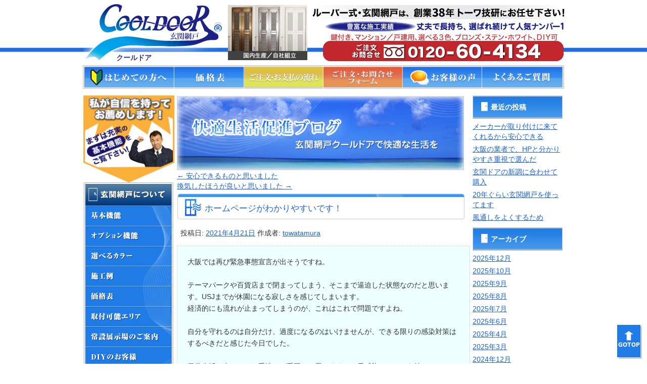

--- FILE ---
content_type: text/html; charset=UTF-8
request_url: https://towagiken.com/archives/1512.html
body_size: 13821
content:
<!DOCTYPE html PUBLIC "-//W3C//DTD XHTML 1.0 Transitional//EN" "http://www.w3.org/TR/xhtml1/DTD/xhtml1-transitional.dtd">
<html lang="ja" xml:lang="ja" xmlns="http://www.w3.org/1999/xhtml">
<head>
<meta http-equiv="Content-Type" content="text/html; charset=UTF-8" />
<meta name="viewport" content="width=device-width, initial-scale=1" />

<meta http-equiv="Content-Style-Type" content="text/css" />
<meta http-equiv="Content-Script-Type" content="text/javascript" />

<meta name="format-detection" content="telephone=no">

<link rel="shortcut icon" href="https://towagiken.com/wp-content/themes/towagiken/img/towa.ico" />
<script type="text/javascript" src="https://towagiken.com/wp-content/themes/towagiken/js/jquery-1.7.1.min.js"></script>
	
<link rel="stylesheet" href="https://towagiken.com/wp-content/themes/towagiken/style.css" type="text/css" />
	
<link rel="profile" href="http://gmpg.org/xfn/11" />
<link rel="stylesheet" type="text/css" media="all" href="https://towagiken.com/wp-content/themes/towagiken/style.css" />
<link rel="stylesheet" type="text/css" media="all" href="https://towagiken.com/wp-content/themes/towagiken/css/rwd.css" />

<link rel="stylesheet" media="screen and (min-width: 1281px)" type="text/css" href="https://towagiken.com/wp-content/themes/towagiken/css/pc.css" />
<link rel="stylesheet" media="screen and (max-width: 1280px)" type="text/css" href="https://towagiken.com/wp-content/themes/towagiken/css/sm.css" />

<link rel="pingback" href="https://towagiken.com/xmlrpc.php" />



		<!-- All in One SEO 4.5.8 - aioseo.com -->
		<title>ホームページがわかりやすいです！ | 新型玄関網戸クールドア</title>
		<meta name="robots" content="max-image-preview:large" />
		<link rel="canonical" href="https://towagiken.com/archives/1512.html" />
		<meta name="generator" content="All in One SEO (AIOSEO) 4.5.8" />
		<meta property="og:locale" content="ja_JP" />
		<meta property="og:site_name" content="新型玄関網戸クールドア | 【玄関網戸専門店】創業38年のトーワ技研へ玄関網戸ならおまかせ下さい" />
		<meta property="og:type" content="article" />
		<meta property="og:title" content="ホームページがわかりやすいです！ | 新型玄関網戸クールドア" />
		<meta property="og:url" content="https://towagiken.com/archives/1512.html" />
		<meta property="article:published_time" content="2021-04-21T01:19:57+00:00" />
		<meta property="article:modified_time" content="2021-04-21T01:19:59+00:00" />
		<meta name="twitter:card" content="summary_large_image" />
		<meta name="twitter:title" content="ホームページがわかりやすいです！ | 新型玄関網戸クールドア" />
		<meta name="google" content="nositelinkssearchbox" />
		<script type="application/ld+json" class="aioseo-schema">
			{"@context":"https:\/\/schema.org","@graph":[{"@type":"Article","@id":"https:\/\/towagiken.com\/archives\/1512.html#article","name":"\u30db\u30fc\u30e0\u30da\u30fc\u30b8\u304c\u308f\u304b\u308a\u3084\u3059\u3044\u3067\u3059\uff01 | \u65b0\u578b\u7384\u95a2\u7db2\u6238\u30af\u30fc\u30eb\u30c9\u30a2","headline":"\u30db\u30fc\u30e0\u30da\u30fc\u30b8\u304c\u308f\u304b\u308a\u3084\u3059\u3044\u3067\u3059\uff01","author":{"@id":"https:\/\/towagiken.com\/archives\/author\/towatamura#author"},"publisher":{"@id":"https:\/\/towagiken.com\/#organization"},"image":{"@type":"ImageObject","url":"https:\/\/towagiken.com\/wp-content\/uploads\/voice20210421_s.jpg","width":162,"height":220},"datePublished":"2021-04-21T10:19:57+09:00","dateModified":"2021-04-21T10:19:59+09:00","inLanguage":"ja","mainEntityOfPage":{"@id":"https:\/\/towagiken.com\/archives\/1512.html#webpage"},"isPartOf":{"@id":"https:\/\/towagiken.com\/archives\/1512.html#webpage"},"articleSection":"\u304a\u5ba2\u69d8\u306e\u58f0"},{"@type":"BreadcrumbList","@id":"https:\/\/towagiken.com\/archives\/1512.html#breadcrumblist","itemListElement":[{"@type":"ListItem","@id":"https:\/\/towagiken.com\/#listItem","position":1,"name":"\u5bb6"}]},{"@type":"Organization","@id":"https:\/\/towagiken.com\/#organization","name":"\u30c8\u30fc\u30ef\u6280\u7814","url":"https:\/\/towagiken.com\/","logo":{"@type":"ImageObject","url":"https:\/\/towagiken.com\/wp-content\/uploads\/logo.jpg","@id":"https:\/\/towagiken.com\/archives\/1512.html\/#organizationLogo","width":286,"height":94},"image":{"@id":"https:\/\/towagiken.com\/#organizationLogo"},"contactPoint":{"@type":"ContactPoint","telephone":"+81120604134","contactType":"none"}},{"@type":"Person","@id":"https:\/\/towagiken.com\/archives\/author\/towatamura#author","url":"https:\/\/towagiken.com\/archives\/author\/towatamura","name":"towatamura","image":{"@type":"ImageObject","@id":"https:\/\/towagiken.com\/archives\/1512.html#authorImage","url":"https:\/\/secure.gravatar.com\/avatar\/5889103408ce820bc9b35ef8880b6ee9?s=96&d=mm&r=g","width":96,"height":96,"caption":"towatamura"}},{"@type":"WebPage","@id":"https:\/\/towagiken.com\/archives\/1512.html#webpage","url":"https:\/\/towagiken.com\/archives\/1512.html","name":"\u30db\u30fc\u30e0\u30da\u30fc\u30b8\u304c\u308f\u304b\u308a\u3084\u3059\u3044\u3067\u3059\uff01 | \u65b0\u578b\u7384\u95a2\u7db2\u6238\u30af\u30fc\u30eb\u30c9\u30a2","inLanguage":"ja","isPartOf":{"@id":"https:\/\/towagiken.com\/#website"},"breadcrumb":{"@id":"https:\/\/towagiken.com\/archives\/1512.html#breadcrumblist"},"author":{"@id":"https:\/\/towagiken.com\/archives\/author\/towatamura#author"},"creator":{"@id":"https:\/\/towagiken.com\/archives\/author\/towatamura#author"},"image":{"@type":"ImageObject","url":"https:\/\/towagiken.com\/wp-content\/uploads\/voice20210421_s.jpg","@id":"https:\/\/towagiken.com\/archives\/1512.html\/#mainImage","width":162,"height":220},"primaryImageOfPage":{"@id":"https:\/\/towagiken.com\/archives\/1512.html#mainImage"},"datePublished":"2021-04-21T10:19:57+09:00","dateModified":"2021-04-21T10:19:59+09:00"},{"@type":"WebSite","@id":"https:\/\/towagiken.com\/#website","url":"https:\/\/towagiken.com\/","name":"\u65b0\u578b\u7384\u95a2\u7db2\u6238\u30af\u30fc\u30eb\u30c9\u30a2","alternateName":"\u65b0\u578b\u7384\u95a2\u7db2\u6238\u30af\u30fc\u30eb\u30c9\u30a2","description":"\u3010\u7384\u95a2\u7db2\u6238\u5c02\u9580\u5e97\u3011\u5275\u696d38\u5e74\u306e\u30c8\u30fc\u30ef\u6280\u7814\u3078\u7384\u95a2\u7db2\u6238\u306a\u3089\u304a\u307e\u304b\u305b\u4e0b\u3055\u3044","inLanguage":"ja","publisher":{"@id":"https:\/\/towagiken.com\/#organization"}}]}
		</script>
		<!-- All in One SEO -->

<link rel="alternate" type="application/rss+xml" title="新型玄関網戸クールドア &raquo; フィード" href="https://towagiken.com/feed" />
<link rel="alternate" type="application/rss+xml" title="新型玄関網戸クールドア &raquo; コメントフィード" href="https://towagiken.com/comments/feed" />
<script type="text/javascript">
/* <![CDATA[ */
window._wpemojiSettings = {"baseUrl":"https:\/\/s.w.org\/images\/core\/emoji\/14.0.0\/72x72\/","ext":".png","svgUrl":"https:\/\/s.w.org\/images\/core\/emoji\/14.0.0\/svg\/","svgExt":".svg","source":{"concatemoji":"https:\/\/towagiken.com\/wp-includes\/js\/wp-emoji-release.min.js?ver=6.4.7"}};
/*! This file is auto-generated */
!function(i,n){var o,s,e;function c(e){try{var t={supportTests:e,timestamp:(new Date).valueOf()};sessionStorage.setItem(o,JSON.stringify(t))}catch(e){}}function p(e,t,n){e.clearRect(0,0,e.canvas.width,e.canvas.height),e.fillText(t,0,0);var t=new Uint32Array(e.getImageData(0,0,e.canvas.width,e.canvas.height).data),r=(e.clearRect(0,0,e.canvas.width,e.canvas.height),e.fillText(n,0,0),new Uint32Array(e.getImageData(0,0,e.canvas.width,e.canvas.height).data));return t.every(function(e,t){return e===r[t]})}function u(e,t,n){switch(t){case"flag":return n(e,"\ud83c\udff3\ufe0f\u200d\u26a7\ufe0f","\ud83c\udff3\ufe0f\u200b\u26a7\ufe0f")?!1:!n(e,"\ud83c\uddfa\ud83c\uddf3","\ud83c\uddfa\u200b\ud83c\uddf3")&&!n(e,"\ud83c\udff4\udb40\udc67\udb40\udc62\udb40\udc65\udb40\udc6e\udb40\udc67\udb40\udc7f","\ud83c\udff4\u200b\udb40\udc67\u200b\udb40\udc62\u200b\udb40\udc65\u200b\udb40\udc6e\u200b\udb40\udc67\u200b\udb40\udc7f");case"emoji":return!n(e,"\ud83e\udef1\ud83c\udffb\u200d\ud83e\udef2\ud83c\udfff","\ud83e\udef1\ud83c\udffb\u200b\ud83e\udef2\ud83c\udfff")}return!1}function f(e,t,n){var r="undefined"!=typeof WorkerGlobalScope&&self instanceof WorkerGlobalScope?new OffscreenCanvas(300,150):i.createElement("canvas"),a=r.getContext("2d",{willReadFrequently:!0}),o=(a.textBaseline="top",a.font="600 32px Arial",{});return e.forEach(function(e){o[e]=t(a,e,n)}),o}function t(e){var t=i.createElement("script");t.src=e,t.defer=!0,i.head.appendChild(t)}"undefined"!=typeof Promise&&(o="wpEmojiSettingsSupports",s=["flag","emoji"],n.supports={everything:!0,everythingExceptFlag:!0},e=new Promise(function(e){i.addEventListener("DOMContentLoaded",e,{once:!0})}),new Promise(function(t){var n=function(){try{var e=JSON.parse(sessionStorage.getItem(o));if("object"==typeof e&&"number"==typeof e.timestamp&&(new Date).valueOf()<e.timestamp+604800&&"object"==typeof e.supportTests)return e.supportTests}catch(e){}return null}();if(!n){if("undefined"!=typeof Worker&&"undefined"!=typeof OffscreenCanvas&&"undefined"!=typeof URL&&URL.createObjectURL&&"undefined"!=typeof Blob)try{var e="postMessage("+f.toString()+"("+[JSON.stringify(s),u.toString(),p.toString()].join(",")+"));",r=new Blob([e],{type:"text/javascript"}),a=new Worker(URL.createObjectURL(r),{name:"wpTestEmojiSupports"});return void(a.onmessage=function(e){c(n=e.data),a.terminate(),t(n)})}catch(e){}c(n=f(s,u,p))}t(n)}).then(function(e){for(var t in e)n.supports[t]=e[t],n.supports.everything=n.supports.everything&&n.supports[t],"flag"!==t&&(n.supports.everythingExceptFlag=n.supports.everythingExceptFlag&&n.supports[t]);n.supports.everythingExceptFlag=n.supports.everythingExceptFlag&&!n.supports.flag,n.DOMReady=!1,n.readyCallback=function(){n.DOMReady=!0}}).then(function(){return e}).then(function(){var e;n.supports.everything||(n.readyCallback(),(e=n.source||{}).concatemoji?t(e.concatemoji):e.wpemoji&&e.twemoji&&(t(e.twemoji),t(e.wpemoji)))}))}((window,document),window._wpemojiSettings);
/* ]]> */
</script>
<style id='wp-emoji-styles-inline-css' type='text/css'>

	img.wp-smiley, img.emoji {
		display: inline !important;
		border: none !important;
		box-shadow: none !important;
		height: 1em !important;
		width: 1em !important;
		margin: 0 0.07em !important;
		vertical-align: -0.1em !important;
		background: none !important;
		padding: 0 !important;
	}
</style>
<link rel='stylesheet' id='wp-block-library-css' href='https://towagiken.com/wp-includes/css/dist/block-library/style.min.css?ver=6.4.7' type='text/css' media='all' />
<style id='classic-theme-styles-inline-css' type='text/css'>
/*! This file is auto-generated */
.wp-block-button__link{color:#fff;background-color:#32373c;border-radius:9999px;box-shadow:none;text-decoration:none;padding:calc(.667em + 2px) calc(1.333em + 2px);font-size:1.125em}.wp-block-file__button{background:#32373c;color:#fff;text-decoration:none}
</style>
<style id='global-styles-inline-css' type='text/css'>
body{--wp--preset--color--black: #000000;--wp--preset--color--cyan-bluish-gray: #abb8c3;--wp--preset--color--white: #ffffff;--wp--preset--color--pale-pink: #f78da7;--wp--preset--color--vivid-red: #cf2e2e;--wp--preset--color--luminous-vivid-orange: #ff6900;--wp--preset--color--luminous-vivid-amber: #fcb900;--wp--preset--color--light-green-cyan: #7bdcb5;--wp--preset--color--vivid-green-cyan: #00d084;--wp--preset--color--pale-cyan-blue: #8ed1fc;--wp--preset--color--vivid-cyan-blue: #0693e3;--wp--preset--color--vivid-purple: #9b51e0;--wp--preset--gradient--vivid-cyan-blue-to-vivid-purple: linear-gradient(135deg,rgba(6,147,227,1) 0%,rgb(155,81,224) 100%);--wp--preset--gradient--light-green-cyan-to-vivid-green-cyan: linear-gradient(135deg,rgb(122,220,180) 0%,rgb(0,208,130) 100%);--wp--preset--gradient--luminous-vivid-amber-to-luminous-vivid-orange: linear-gradient(135deg,rgba(252,185,0,1) 0%,rgba(255,105,0,1) 100%);--wp--preset--gradient--luminous-vivid-orange-to-vivid-red: linear-gradient(135deg,rgba(255,105,0,1) 0%,rgb(207,46,46) 100%);--wp--preset--gradient--very-light-gray-to-cyan-bluish-gray: linear-gradient(135deg,rgb(238,238,238) 0%,rgb(169,184,195) 100%);--wp--preset--gradient--cool-to-warm-spectrum: linear-gradient(135deg,rgb(74,234,220) 0%,rgb(151,120,209) 20%,rgb(207,42,186) 40%,rgb(238,44,130) 60%,rgb(251,105,98) 80%,rgb(254,248,76) 100%);--wp--preset--gradient--blush-light-purple: linear-gradient(135deg,rgb(255,206,236) 0%,rgb(152,150,240) 100%);--wp--preset--gradient--blush-bordeaux: linear-gradient(135deg,rgb(254,205,165) 0%,rgb(254,45,45) 50%,rgb(107,0,62) 100%);--wp--preset--gradient--luminous-dusk: linear-gradient(135deg,rgb(255,203,112) 0%,rgb(199,81,192) 50%,rgb(65,88,208) 100%);--wp--preset--gradient--pale-ocean: linear-gradient(135deg,rgb(255,245,203) 0%,rgb(182,227,212) 50%,rgb(51,167,181) 100%);--wp--preset--gradient--electric-grass: linear-gradient(135deg,rgb(202,248,128) 0%,rgb(113,206,126) 100%);--wp--preset--gradient--midnight: linear-gradient(135deg,rgb(2,3,129) 0%,rgb(40,116,252) 100%);--wp--preset--font-size--small: 13px;--wp--preset--font-size--medium: 20px;--wp--preset--font-size--large: 36px;--wp--preset--font-size--x-large: 42px;--wp--preset--spacing--20: 0.44rem;--wp--preset--spacing--30: 0.67rem;--wp--preset--spacing--40: 1rem;--wp--preset--spacing--50: 1.5rem;--wp--preset--spacing--60: 2.25rem;--wp--preset--spacing--70: 3.38rem;--wp--preset--spacing--80: 5.06rem;--wp--preset--shadow--natural: 6px 6px 9px rgba(0, 0, 0, 0.2);--wp--preset--shadow--deep: 12px 12px 50px rgba(0, 0, 0, 0.4);--wp--preset--shadow--sharp: 6px 6px 0px rgba(0, 0, 0, 0.2);--wp--preset--shadow--outlined: 6px 6px 0px -3px rgba(255, 255, 255, 1), 6px 6px rgba(0, 0, 0, 1);--wp--preset--shadow--crisp: 6px 6px 0px rgba(0, 0, 0, 1);}:where(.is-layout-flex){gap: 0.5em;}:where(.is-layout-grid){gap: 0.5em;}body .is-layout-flow > .alignleft{float: left;margin-inline-start: 0;margin-inline-end: 2em;}body .is-layout-flow > .alignright{float: right;margin-inline-start: 2em;margin-inline-end: 0;}body .is-layout-flow > .aligncenter{margin-left: auto !important;margin-right: auto !important;}body .is-layout-constrained > .alignleft{float: left;margin-inline-start: 0;margin-inline-end: 2em;}body .is-layout-constrained > .alignright{float: right;margin-inline-start: 2em;margin-inline-end: 0;}body .is-layout-constrained > .aligncenter{margin-left: auto !important;margin-right: auto !important;}body .is-layout-constrained > :where(:not(.alignleft):not(.alignright):not(.alignfull)){max-width: var(--wp--style--global--content-size);margin-left: auto !important;margin-right: auto !important;}body .is-layout-constrained > .alignwide{max-width: var(--wp--style--global--wide-size);}body .is-layout-flex{display: flex;}body .is-layout-flex{flex-wrap: wrap;align-items: center;}body .is-layout-flex > *{margin: 0;}body .is-layout-grid{display: grid;}body .is-layout-grid > *{margin: 0;}:where(.wp-block-columns.is-layout-flex){gap: 2em;}:where(.wp-block-columns.is-layout-grid){gap: 2em;}:where(.wp-block-post-template.is-layout-flex){gap: 1.25em;}:where(.wp-block-post-template.is-layout-grid){gap: 1.25em;}.has-black-color{color: var(--wp--preset--color--black) !important;}.has-cyan-bluish-gray-color{color: var(--wp--preset--color--cyan-bluish-gray) !important;}.has-white-color{color: var(--wp--preset--color--white) !important;}.has-pale-pink-color{color: var(--wp--preset--color--pale-pink) !important;}.has-vivid-red-color{color: var(--wp--preset--color--vivid-red) !important;}.has-luminous-vivid-orange-color{color: var(--wp--preset--color--luminous-vivid-orange) !important;}.has-luminous-vivid-amber-color{color: var(--wp--preset--color--luminous-vivid-amber) !important;}.has-light-green-cyan-color{color: var(--wp--preset--color--light-green-cyan) !important;}.has-vivid-green-cyan-color{color: var(--wp--preset--color--vivid-green-cyan) !important;}.has-pale-cyan-blue-color{color: var(--wp--preset--color--pale-cyan-blue) !important;}.has-vivid-cyan-blue-color{color: var(--wp--preset--color--vivid-cyan-blue) !important;}.has-vivid-purple-color{color: var(--wp--preset--color--vivid-purple) !important;}.has-black-background-color{background-color: var(--wp--preset--color--black) !important;}.has-cyan-bluish-gray-background-color{background-color: var(--wp--preset--color--cyan-bluish-gray) !important;}.has-white-background-color{background-color: var(--wp--preset--color--white) !important;}.has-pale-pink-background-color{background-color: var(--wp--preset--color--pale-pink) !important;}.has-vivid-red-background-color{background-color: var(--wp--preset--color--vivid-red) !important;}.has-luminous-vivid-orange-background-color{background-color: var(--wp--preset--color--luminous-vivid-orange) !important;}.has-luminous-vivid-amber-background-color{background-color: var(--wp--preset--color--luminous-vivid-amber) !important;}.has-light-green-cyan-background-color{background-color: var(--wp--preset--color--light-green-cyan) !important;}.has-vivid-green-cyan-background-color{background-color: var(--wp--preset--color--vivid-green-cyan) !important;}.has-pale-cyan-blue-background-color{background-color: var(--wp--preset--color--pale-cyan-blue) !important;}.has-vivid-cyan-blue-background-color{background-color: var(--wp--preset--color--vivid-cyan-blue) !important;}.has-vivid-purple-background-color{background-color: var(--wp--preset--color--vivid-purple) !important;}.has-black-border-color{border-color: var(--wp--preset--color--black) !important;}.has-cyan-bluish-gray-border-color{border-color: var(--wp--preset--color--cyan-bluish-gray) !important;}.has-white-border-color{border-color: var(--wp--preset--color--white) !important;}.has-pale-pink-border-color{border-color: var(--wp--preset--color--pale-pink) !important;}.has-vivid-red-border-color{border-color: var(--wp--preset--color--vivid-red) !important;}.has-luminous-vivid-orange-border-color{border-color: var(--wp--preset--color--luminous-vivid-orange) !important;}.has-luminous-vivid-amber-border-color{border-color: var(--wp--preset--color--luminous-vivid-amber) !important;}.has-light-green-cyan-border-color{border-color: var(--wp--preset--color--light-green-cyan) !important;}.has-vivid-green-cyan-border-color{border-color: var(--wp--preset--color--vivid-green-cyan) !important;}.has-pale-cyan-blue-border-color{border-color: var(--wp--preset--color--pale-cyan-blue) !important;}.has-vivid-cyan-blue-border-color{border-color: var(--wp--preset--color--vivid-cyan-blue) !important;}.has-vivid-purple-border-color{border-color: var(--wp--preset--color--vivid-purple) !important;}.has-vivid-cyan-blue-to-vivid-purple-gradient-background{background: var(--wp--preset--gradient--vivid-cyan-blue-to-vivid-purple) !important;}.has-light-green-cyan-to-vivid-green-cyan-gradient-background{background: var(--wp--preset--gradient--light-green-cyan-to-vivid-green-cyan) !important;}.has-luminous-vivid-amber-to-luminous-vivid-orange-gradient-background{background: var(--wp--preset--gradient--luminous-vivid-amber-to-luminous-vivid-orange) !important;}.has-luminous-vivid-orange-to-vivid-red-gradient-background{background: var(--wp--preset--gradient--luminous-vivid-orange-to-vivid-red) !important;}.has-very-light-gray-to-cyan-bluish-gray-gradient-background{background: var(--wp--preset--gradient--very-light-gray-to-cyan-bluish-gray) !important;}.has-cool-to-warm-spectrum-gradient-background{background: var(--wp--preset--gradient--cool-to-warm-spectrum) !important;}.has-blush-light-purple-gradient-background{background: var(--wp--preset--gradient--blush-light-purple) !important;}.has-blush-bordeaux-gradient-background{background: var(--wp--preset--gradient--blush-bordeaux) !important;}.has-luminous-dusk-gradient-background{background: var(--wp--preset--gradient--luminous-dusk) !important;}.has-pale-ocean-gradient-background{background: var(--wp--preset--gradient--pale-ocean) !important;}.has-electric-grass-gradient-background{background: var(--wp--preset--gradient--electric-grass) !important;}.has-midnight-gradient-background{background: var(--wp--preset--gradient--midnight) !important;}.has-small-font-size{font-size: var(--wp--preset--font-size--small) !important;}.has-medium-font-size{font-size: var(--wp--preset--font-size--medium) !important;}.has-large-font-size{font-size: var(--wp--preset--font-size--large) !important;}.has-x-large-font-size{font-size: var(--wp--preset--font-size--x-large) !important;}
.wp-block-navigation a:where(:not(.wp-element-button)){color: inherit;}
:where(.wp-block-post-template.is-layout-flex){gap: 1.25em;}:where(.wp-block-post-template.is-layout-grid){gap: 1.25em;}
:where(.wp-block-columns.is-layout-flex){gap: 2em;}:where(.wp-block-columns.is-layout-grid){gap: 2em;}
.wp-block-pullquote{font-size: 1.5em;line-height: 1.6;}
</style>
<link rel='stylesheet' id='contact-form-7-css' href='https://towagiken.com/wp-content/plugins/contact-form-7/includes/css/styles.css?ver=5.9.2' type='text/css' media='all' />
<link rel='stylesheet' id='wp-pagenavi-css' href='https://towagiken.com/wp-content/plugins/wp-pagenavi/pagenavi-css.css?ver=2.70' type='text/css' media='all' />
<link rel="https://api.w.org/" href="https://towagiken.com/wp-json/" /><link rel="alternate" type="application/json" href="https://towagiken.com/wp-json/wp/v2/posts/1512" /><link rel="EditURI" type="application/rsd+xml" title="RSD" href="https://towagiken.com/xmlrpc.php?rsd" />
<meta name="generator" content="WordPress 6.4.7" />
<link rel='shortlink' href='https://towagiken.com/?p=1512' />
<link rel="alternate" type="application/json+oembed" href="https://towagiken.com/wp-json/oembed/1.0/embed?url=https%3A%2F%2Ftowagiken.com%2Farchives%2F1512.html" />
<link rel="alternate" type="text/xml+oembed" href="https://towagiken.com/wp-json/oembed/1.0/embed?url=https%3A%2F%2Ftowagiken.com%2Farchives%2F1512.html&#038;format=xml" />

<script type="text/javascript" src="https://towagiken.com/wp-content/themes/towagiken/js/jquery.matchHeight.js"></script>
<script type="text/javascript" src="https://towagiken.com/wp-content/themes/towagiken/js/scrollsmoothly.js"></script>
<script type="text/javascript" src="https://towagiken.com/wp-content/themes/towagiken/js/jquery.cookie.js"></script>
<script type="text/javascript" src="https://towagiken.com/wp-content/themes/towagiken/js/common.js"></script>


<!-- Google tag (gtag.js) -->
<script async src="https://www.googletagmanager.com/gtag/js?id=G-EYD6Z4SLTH"></script>
<script>
  window.dataLayer = window.dataLayer || [];
  function gtag(){dataLayer.push(arguments);}
  gtag('js', new Date());

  gtag('config', 'G-EYD6Z4SLTH');
</script>
</head>

<body>
<div id="fb-root"></div>
<script>(function(d, s, id) {
  var js, fjs = d.getElementsByTagName(s)[0];
  if (d.getElementById(id)) return;
  js = d.createElement(s); js.id = id;
  js.src = "//connect.facebook.net/ja_JP/sdk.js#xfbml=1&version=v2.10";
  fjs.parentNode.insertBefore(js, fjs);
}(document, 'script', 'facebook-jssdk'));</script>

<!-- ====================== header ====================== -->
<div id="header">
<div id="header_in">
<h1><a href="https://towagiken.com"><img src="https://towagiken.com/wp-content/themes/towagiken/images/common/logo.jpg" width="286" height="94" alt="玄関網戸クールドア" /></a></h1>
    <h2>クールドア</h2>
    <p class="img01"><img src="https://towagiken.com/wp-content/themes/towagiken/images/common/header_img01.jpg" alt="" name="tokka" width="157" height="109" id="tokka" /></p>
    <p class="top_cmt"><img src="https://towagiken.com/wp-content/themes/towagiken/images/common/header_img02.jpg" alt="ルーバー式・玄関網戸は、創業37年トーワ技研にお任せください"></p>
    <p class="tel"><a href="tel:0120-60-4134"><img src="https://towagiken.com/wp-content/themes/towagiken/images/common/header_img03.png" alt="ご注文・お問合せ フリーダイヤル : ０１２０－６０－４１３４" name="towagiken" width="476" height="40" id="towagiken" /></a></p>
  </div>
</div>
<div class="hback"><a href="#header"><img src="https://towagiken.com/wp-content/themes/towagiken/images/common/gotop.png" width="49" height="67" alt="gotop" /></a></div>  
<!-- ====================== //header ====================== -->

<!-- ====================== gnavi ====================== -->
<ul id="gnavi">
  <li><a href="https://towagiken.com/guide.html"><img src="https://towagiken.com/wp-content/themes/towagiken/images/common/gnavi01_off.jpg" width="181" height="47" alt="はじめての方へ" /></a></li>
  <li><a href="https://towagiken.com/price.html"><img src="https://towagiken.com/wp-content/themes/towagiken/images/common/gnavi02_off.jpg" width="138" height="47" alt="価格表" /></a></li>
  <li><a href="https://towagiken.com/size.html"><img src="https://towagiken.com/wp-content/themes/towagiken/images/common/gnavi03_off.jpg" width="157" height="47" alt="ご注文・お支払の流れ" /></a></li>
  <li><a href="https://towagiken.com/contact.html"><img src="https://towagiken.com/wp-content/themes/towagiken/images/common/gnavi04_off.jpg" width="157" height="47" alt="ご注文・お問合せフォーム" /></a></li>
  <li><a href="https://towagiken.com/voice.html"><img src="https://towagiken.com/wp-content/themes/towagiken/images/common/gnavi05_off.jpg" width="157" height="47" alt="お客様の声" /></a></li>
  <li><a href="https://towagiken.com/faq.html"><img src="https://towagiken.com/wp-content/themes/towagiken/images/common/gnavi06_off.jpg" width="162" height="47" alt="よくあるご質問" /></a></li>
</ul>
<!-- ====================== //gnavi ====================== -->

<!-- ====================== sgnavi ====================== -->
<div id="sgnavi">
<p><span>MENU(タップすると開きます)</span></p>

<ul>
<li><a href="https://towagiken.com/guide.html">はじめての方へ</a></li>
<li><a href="https://towagiken.com/efficiency.html">基本機能</a></li>
<li><a href="https://towagiken.com/option.html">オプション機能</a></li>
<li><a href="https://towagiken.com/color.html">選べるカラー</a></li>
<li><a href="https://towagiken.com/example.html">施工例</a></li>
<li><a href="https://towagiken.com/price.html#tarea">取付可能エリア</a></li>
<li><a href="https://towagiken.com/price.html">価格一覧</a></li>
<li><a href="https://towagiken.com/diy.html">DIYのお客様</a></li>
<li><a href="https://towagiken.com/voice.html">お客様の声</a></li>
<li><a href="https://towagiken.com/faq.html">よくあるご質問</a></li>
<li><a href="https://towagiken.com/company.html#osaka">常設展示場のご案内</a></li>
<li><a href="https://towagiken.com/size.html">ご注文・お支払いの流れ</a></li>
<li><a href="https://towagiken.com/contact.html">ご注文・お問い合わせ</a></li>
<li><a href="https://towagiken.com/pro.html">業者の方はこちら</a></li>
<li><a href="https://towagiken.com/payment.html">保証について</a></li>
<li><a href="https://towagiken.com/download.html">資料ダウンロード</a></li>
</ul>
</div>
<!-- ====================== //sgnavi ====================== -->

<!-- ====================== contents ====================== -->
<div id="contents"><!-- ====================== leftside ====================== -->
<div id="leftside">
  <p class="pc_v"><img src="https://towagiken.com/wp-content/themes/towagiken/images/common/menu_ttl.jpg" width="180" height="172" alt="クールドア基本機能をまずはご覧ください 機能充実度No1自信をもってお薦めします!"/> </p>
  <ul class="menu">
    <li><a href="https://towagiken.com/guide.html"> <img src="https://towagiken.com/wp-content/themes/towagiken/images/common/menu01_off.jpg" width="178" height="47" alt="玄関網戸について" /> </a> </li>
    <li><a href="https://towagiken.com/efficiency.html"><img src="https://towagiken.com/wp-content/themes/towagiken/images/common/menu02_off.jpg" width="178" height="40" alt="基本機能" /></a> </li>
    <li><a href="https://towagiken.com/option.html"><img src="https://towagiken.com/wp-content/themes/towagiken/images/common/menu03_off.jpg" width="178" height="40" alt="オプション機能" /></a> </li>
    <li><a href="https://towagiken.com/color.html"><img src="https://towagiken.com/wp-content/themes/towagiken/images/common/menu04_off.jpg" width="178" height="39" alt="選べるカラー" /></a> </li>
    <li><a href="https://towagiken.com/example.html"><img src="https://towagiken.com/wp-content/themes/towagiken/images/common/menu05_off.jpg" width="178" height="40" alt="施工例" /></a> </li>
    <li><a href="https://towagiken.com/price.html"><img src="https://towagiken.com/wp-content/themes/towagiken/images/common/menu06_off.jpg" width="178" height="40" alt="価格表" /></a> </li>
    <li><a href="https://towagiken.com/price.html#tarea"><img src="https://towagiken.com/wp-content/themes/towagiken/images/common/menu07_off.jpg" width="178" height="40" alt="取付可能エリア" /></a> </li>
    <li><a href="https://towagiken.com/company.html#osaka"><img src="https://towagiken.com/wp-content/themes/towagiken/images/common/menu08_off.jpg" width="178" height="40" alt="常設展示場のご案内" /></a> </li>
    <li><a href="https://towagiken.com/diy.html"><img src="https://towagiken.com/wp-content/themes/towagiken/images/common/menu09_off.jpg" width="178" height="40" alt="DIYのお客様" /></a> </li>
    <li><a href="https://towagiken.com/faq.html"><img src="https://towagiken.com/wp-content/themes/towagiken/images/common/menu11_off.jpg" width="178" height="40" alt="よくある質問" /></a> </li>
    <li><a href="https://towagiken.com/payment.html"><img src="https://towagiken.com/wp-content/themes/towagiken/images/common/menu12_off.jpg" width="178" height="39" alt="保証について" /></a> </li>
    <li><a href="https://towagiken.com/size.html"><img src="https://towagiken.com/wp-content/themes/towagiken/images/common/menu13_off.jpg" width="178" height="41" alt="ご注文・お支払い方法" /></a> </li>
    <li><a href="https://towagiken.com/contact.html"><img src="https://towagiken.com/wp-content/themes/towagiken/images/common/menu14_off.jpg" width="178" height="41" alt="ご注文・お問い合わせフォーム" /></a> </li>
  </ul>
  <ul class="mb25 pc_v">
    <li><img src="https://towagiken.com/wp-content/themes/towagiken/images/common/ttl_dl_siryo.jpg" width="176" height="26" alt="資料ダウンロード" /></li>
    <li><a href="https://towagiken.com/download.html#pamflet"><img src="https://towagiken.com/wp-content/themes/towagiken/images/common/dl_siryo01.jpg" width="176" height="25" alt="パンフレット" /></a></li>
    <li><a href="https://towagiken.com/download.html#torisetu"><img src="https://towagiken.com/wp-content/themes/towagiken/images/common/dl_siryo02.jpg" width="176" height="26" alt="取扱説明書" /></a></li>
    <li><a href="https://towagiken.com/download.html#saisun"><img src="https://towagiken.com/wp-content/themes/towagiken/images/common/dl_siryo03.jpg" width="176" height="27" alt="採寸表" /></a></li>
    <li><a href="https://towagiken.com/download.html#fax"><img src="https://towagiken.com/wp-content/themes/towagiken/images/common/dl_siryo04.jpg" width="176" height="27" alt="ご注文・お問合せFAX用紙" /></a></li>
    <li><a href="https://towagiken.com/wp-content/uploads/seihinzu.pdf" target="_blank"><img src="https://towagiken.com/wp-content/themes/towagiken/images/common/dl_siryo05.jpg" width="176" height="27" alt="製品図（PDF）" /></a></li>
  </ul>
  <ul class="menu_box1">
    <li class="sp_no"><a href="https://line.me/R/ti/p/%40qqn9135i"><img src="https://towagiken.com/wp-content/themes/towagiken/images/home/bnr_line_pc.jpg" alt="ライン"></a></li>
    <li class="sp_no"><a href="https://www.instagram.com/genkanamido/" target="_blank"><img src="https://towagiken.com/wp-content/themes/towagiken/images/home/bnr_insta.jpg" alt="インスタグラム"></a></li>
    <!--<li><a href="http://www.youtube.com/watch?feature=player_embedded&amp;v=JruOfgB2e4M#!" target="_blank"><img src="https://towagiken.com/wp-content/themes/towagiken/images/common/menu_bnr_youtube.jpg" width="176" height="176" alt="3分でわかる!玄関網戸"/></a> </li>-->
    <li><a href="https://towagiken.com/company.html"><img src="https://towagiken.com/wp-content/themes/towagiken/images/common/menu_bnr_company.jpg" width="176" height="176" alt="会社概要" /></a> </li>
    <li class="pc_v"><a href="https://towagiken.com/contact.html"><img src="https://towagiken.com/wp-content/themes/towagiken/images/common/menu_bnr_contact.jpg" width="176" height="176" alt="ご注文・お問合せ" /></a> </li>
  </ul>
  <ul class="menu_box1">
    <!--<li><a href="https://www.facebook.com/cooldoor.japan/" target="_blank"><img src="https://towagiken.com/wp-content/themes/towagiken/images/common/side_fb.jpg" width="176" height="176" alt="フェイスブック" /></a> </li>-->
    <li class="pc_no"><a href="https://towagiken.com/diy.html"><img src="https://towagiken.com/wp-content/themes/towagiken/images/common/menu_bnr_diy.jpg" width="176" height="176" alt="自分で取付けたいという方はDIY" /></a> </li>
    <!--<li><a href="https://towagiken.com/pro.html"> <img src="https://towagiken.com/wp-content/themes/towagiken/images/common/menu_bnr_trader.jpg" width="176" height="176" alt="業者の方はこちら" /></a> </li>-->
  </ul>
  <ul class="menu_box4">
    <li class="sp_no"><img src="https://towagiken.com/wp-content/themes/towagiken/images/common/menu_bnr_entrance.jpg" width="176" height="176" alt="勝手口にも取付けできます"/></li>
    <li class="pc_no"><a href="https://www.instagram.com/genkanamido/" target="_blank"><img src="https://towagiken.com/wp-content/themes/towagiken/images/home/bnr_insta.jpg" alt="インスタグラム"></a></li>
    <li><a href="http://ecoamado.com/" target="_blank"><img src="https://towagiken.com/wp-content/themes/towagiken/images/common/ecoamado.jpg" width="176" height="176" alt="エコアマド" /></a> </li>
  </ul>
  <!--  <p class="side_sekou"><a href="https://towagiken.com/example.html"><img src="https://towagiken.com/wp-content/themes/towagiken/images/common/menu_ex_ttl_pc.jpg" width="180" height="83" alt="施工例のご紹介" class="switch" /></a> </p>
  <ul class="menu_box2 lside_sekou">
            <li> <a href="https://towagiken.com/archives/718.html">
      <img width="164" height="220" src="https://towagiken.com/wp-content/uploads/voice20160826_s.jpg" class="attachment-rv-size size-rv-size wp-post-image" alt="" decoding="async" loading="lazy" srcset="https://towagiken.com/wp-content/uploads/voice20160826_s.jpg 164w, https://towagiken.com/wp-content/uploads/voice20160826_s-104x140.jpg 104w" sizes="(max-width: 164px) 100vw, 164px" />      玄関網戸マンションタイプご購入者様<br/>
      カラー： ホワイトカラー </a> </li>
        <li> <a href="https://towagiken.com/archives/724.html">
      <img width="164" height="220" src="https://towagiken.com/wp-content/uploads/voice20160823_s1.jpg" class="attachment-rv-size size-rv-size wp-post-image" alt="" decoding="async" loading="lazy" srcset="https://towagiken.com/wp-content/uploads/voice20160823_s1.jpg 164w, https://towagiken.com/wp-content/uploads/voice20160823_s1-104x140.jpg 104w" sizes="(max-width: 164px) 100vw, 164px" />      玄関網戸マンションタイプご購入者様<br/>
      カラー： ブロンズカラー </a> </li>
        <li> <a href="https://towagiken.com/archives/716.html">
      <img width="164" height="220" src="https://towagiken.com/wp-content/uploads/voice20160819_s.jpg" class="attachment-rv-size size-rv-size wp-post-image" alt="" decoding="async" loading="lazy" srcset="https://towagiken.com/wp-content/uploads/voice20160819_s.jpg 164w, https://towagiken.com/wp-content/uploads/voice20160819_s-104x140.jpg 104w" sizes="(max-width: 164px) 100vw, 164px" />      玄関網戸マンションタイプご購入者様<br/>
      カラー： ブロンズカラー </a> </li>
        <li> <a href="https://towagiken.com/archives/714.html">
      <img width="164" height="220" src="https://towagiken.com/wp-content/uploads/voice20160811_s.jpg" class="attachment-rv-size size-rv-size wp-post-image" alt="" decoding="async" loading="lazy" srcset="https://towagiken.com/wp-content/uploads/voice20160811_s.jpg 164w, https://towagiken.com/wp-content/uploads/voice20160811_s-104x140.jpg 104w" sizes="(max-width: 164px) 100vw, 164px" />      玄関網戸戸建タイプご購入者様<br/>
      カラー： ステンカラー </a> </li>
        <li> <a href="https://towagiken.com/archives/713.html">
      <img width="164" height="220" src="https://towagiken.com/wp-content/uploads/voice20160807_s.jpg" class="attachment-rv-size size-rv-size wp-post-image" alt="" decoding="async" loading="lazy" srcset="https://towagiken.com/wp-content/uploads/voice20160807_s.jpg 164w, https://towagiken.com/wp-content/uploads/voice20160807_s-104x140.jpg 104w" sizes="(max-width: 164px) 100vw, 164px" />      玄関網戸マンションタイプご購入者様<br/>
      カラー： ブロンズカラー </a> </li>
          </ul>--> 
</div>
<!-- ====================== //leftside ====================== --> 

<!-- ====================== primary ====================== -->
<div id="primary">

<img src="https://towagiken.com/wp-content/themes/towagiken/img/blogtop.jpg" width="568" height="149" alt="快適生活促進ブログ">

	

				<div id="nav-above" class="navigation">
					<div class="nav-previous"><a href="https://towagiken.com/archives/1509.html" rel="prev"><span class="meta-nav">&larr;</span> 安心できるものと思いました</a></div>
					<div class="nav-next"><a href="https://towagiken.com/archives/1513.html" rel="next">換気したほうが良いと思いました <span class="meta-nav">&rarr;</span></a></div>
				</div><!-- #nav-above -->

				<div id="post-1512" class="post-1512 post type-post status-publish format-standard has-post-thumbnail hentry category-voice">

					<h4 class="type10 entry-title">ホームページがわかりやすいです！</h4>

					<div class="bloginfo">
						<span class="meta-prep meta-prep-author">投稿日:</span> <a href="https://towagiken.com/archives/1512.html" title="10:19 AM" rel="bookmark"><span class="entry-date">2021年4月21日</span></a> <span class="meta-sep">作成者:</span> <span class="author vcard"><a class="url fn n" href="https://towagiken.com/archives/author/towatamura" title="towatamura の投稿をすべて表示">towatamura</a></span>					</div><!--bloginfo-->

					<div class="blog_waku">
						
<p> 大阪では再び緊急事態宣言が出そうですね。<br><br>テーマパークや百貨店まで閉まってしまう、そこまで逼迫した状態なのだと思います。USJまでが休園になる寂しさを感じてしまいます。<br>経済的にも流れが止まってしまうのが、これはこれで問題ですよね。<br><br>自分を守れるのは自分だけ、過度になるのはいけませんが、できる限りの感染対策はするべきだと感じた今日でした。<br><br>日常生活の中でやはり手洗いが重要だと思います。一番感染のリスクを持っているのは手から始まるのかなと私自身は思っています。<br><br>厚生労働省のよくある質問より、ご参考下さい。<br><br>Q.新型コロナウイルス感染予防のための手洗いはどのようにしたらよいですか？<br><br>A.まず、ウイルスは水で洗い流すことでかなり数を減らすことができます。新しい生活様式で、帰宅後の手洗いやシャワーをお勧めしているのはそのためです。石けんと流水による手洗いを行うことが最も重要です。手指に付着しているウイルス量は、流水による15秒の手洗いだけで１/100に、石けんで10秒もみ洗いし流水で15秒すすぐと１/10,000に減らすことができます。<br><br>Q.新型コロナウイルス対策に有効な手指のアルコール消毒の方法は？<br><br>A.手洗いがすぐにできない状況では、アルコール消毒液も有効です。アルコールは、ウイルスの「膜」を壊すことで無毒化するものです。＜使用方法＞濃度70％以上95%以下（※）のエタノールを用いて、よくすりこみます。<br><br><br>知り合いの看護師さんのお話でも手洗いと消毒の両方する方がよいと言われてました。やはり手洗いだけだと落としきれない部分があったりするそうです。<br><br>私達も不要不急の外出・移動を自粛して生活を致します。<br>それでは本日のお客様の声をご紹介致します。</p>



<p></p>



<div class="voice"><img decoding="async" title="玄関網戸クールドアアンケート" src="https://towagiken.com/wp-content/uploads/voice20210421_1.jpg" alt="玄関網戸お客様" width="350"></div>



<p>【ご購入のタイプ】　<br>玄関網戸マンションタイプ</p>



<p>【ご購入のカラー】<br>ブロンズカラー</p>



<p>【当社の対応はいかがでしたでしょうか？】<br>非常に良い</p>



<p>【トーワ技研で購入を決められた理由を教えて下さい】<br>ホームページが良い。値段設定がわかりやすい</p>



<p>【ホームページをご覧頂いたご印象は？】　<br>　良い</p>



<p>【その他・ご意見・ご要望をお聞かせください。】　<br></p>



<div class="voice"><img decoding="async" title="玄関網戸クールドアアンケート" src="https://towagiken.com/wp-content/uploads/voice20210421_2.jpg" alt="玄関網戸お客様" width="350"></div>
					</div><!--blog_waku-->




					<!--カテゴリー設定-->
					<div class="category">
						カテゴリー: <a href="https://towagiken.com/archives/category/voice" rel="category tag">お客様の声</a> <a href="https://towagiken.com/archives/1512.html" title="ホームページがわかりやすいです！ へのパーマリンク" rel="bookmark">パーマリンク</a>											</div><!--category-->

				</div><!-- #post-## -->

				<div id="nav-below" class="navigation">
					<div class="nav-previous"><a href="https://towagiken.com/archives/1509.html" rel="prev"><span class="meta-nav">&larr;</span> 安心できるものと思いました</a></div>
					<div class="nav-next"><a href="https://towagiken.com/archives/1513.html" rel="next">換気したほうが良いと思いました <span class="meta-nav">&rarr;</span></a></div>
				</div><!-- #nav-below -->

				


</div>
<!-- ====================== //primary ====================== -->


<!-- ====================== rightside ====================== -->
	<div id="rightside">

<div class="blog_side">

	<ul class="xoxo">

		
		<li id="recent-posts-3" class="widget-container widget_recent_entries">
		<h3 class="widget-title">最近の投稿</h3>
		<ul>
											<li>
					<a href="https://towagiken.com/archives/1998.html">メーカーが取り付けに来てくれるから安心できる</a>
									</li>
											<li>
					<a href="https://towagiken.com/archives/1985.html">大阪の業者で、HPと分かりやすさ重視で選んだ</a>
									</li>
											<li>
					<a href="https://towagiken.com/archives/1982.html">玄関ドアの新調に合わせて購入</a>
									</li>
											<li>
					<a href="https://towagiken.com/archives/1974.html">20年ぐらい玄関網戸を使ってます</a>
									</li>
											<li>
					<a href="https://towagiken.com/archives/1969.html">風通しをよくするため</a>
									</li>
					</ul>

		</li><li id="archives-3" class="widget-container widget_archive"><h3 class="widget-title">アーカイブ</h3>
			<ul>
					<li><a href='https://towagiken.com/archives/date/2025/12'>2025年12月</a></li>
	<li><a href='https://towagiken.com/archives/date/2025/10'>2025年10月</a></li>
	<li><a href='https://towagiken.com/archives/date/2025/09'>2025年9月</a></li>
	<li><a href='https://towagiken.com/archives/date/2025/08'>2025年8月</a></li>
	<li><a href='https://towagiken.com/archives/date/2025/07'>2025年7月</a></li>
	<li><a href='https://towagiken.com/archives/date/2025/06'>2025年6月</a></li>
	<li><a href='https://towagiken.com/archives/date/2025/04'>2025年4月</a></li>
	<li><a href='https://towagiken.com/archives/date/2025/03'>2025年3月</a></li>
	<li><a href='https://towagiken.com/archives/date/2024/12'>2024年12月</a></li>
	<li><a href='https://towagiken.com/archives/date/2024/11'>2024年11月</a></li>
	<li><a href='https://towagiken.com/archives/date/2024/08'>2024年8月</a></li>
	<li><a href='https://towagiken.com/archives/date/2024/07'>2024年7月</a></li>
	<li><a href='https://towagiken.com/archives/date/2024/05'>2024年5月</a></li>
	<li><a href='https://towagiken.com/archives/date/2024/04'>2024年4月</a></li>
	<li><a href='https://towagiken.com/archives/date/2023/10'>2023年10月</a></li>
	<li><a href='https://towagiken.com/archives/date/2023/09'>2023年9月</a></li>
	<li><a href='https://towagiken.com/archives/date/2023/08'>2023年8月</a></li>
	<li><a href='https://towagiken.com/archives/date/2023/07'>2023年7月</a></li>
	<li><a href='https://towagiken.com/archives/date/2023/06'>2023年6月</a></li>
	<li><a href='https://towagiken.com/archives/date/2023/05'>2023年5月</a></li>
	<li><a href='https://towagiken.com/archives/date/2023/04'>2023年4月</a></li>
	<li><a href='https://towagiken.com/archives/date/2022/08'>2022年8月</a></li>
	<li><a href='https://towagiken.com/archives/date/2022/07'>2022年7月</a></li>
	<li><a href='https://towagiken.com/archives/date/2022/06'>2022年6月</a></li>
	<li><a href='https://towagiken.com/archives/date/2022/05'>2022年5月</a></li>
	<li><a href='https://towagiken.com/archives/date/2022/04'>2022年4月</a></li>
	<li><a href='https://towagiken.com/archives/date/2021/08'>2021年8月</a></li>
	<li><a href='https://towagiken.com/archives/date/2021/07'>2021年7月</a></li>
	<li><a href='https://towagiken.com/archives/date/2021/06'>2021年6月</a></li>
	<li><a href='https://towagiken.com/archives/date/2021/05'>2021年5月</a></li>
	<li><a href='https://towagiken.com/archives/date/2021/04'>2021年4月</a></li>
	<li><a href='https://towagiken.com/archives/date/2021/03'>2021年3月</a></li>
	<li><a href='https://towagiken.com/archives/date/2020/08'>2020年8月</a></li>
	<li><a href='https://towagiken.com/archives/date/2020/07'>2020年7月</a></li>
	<li><a href='https://towagiken.com/archives/date/2020/06'>2020年6月</a></li>
	<li><a href='https://towagiken.com/archives/date/2020/05'>2020年5月</a></li>
	<li><a href='https://towagiken.com/archives/date/2020/04'>2020年4月</a></li>
	<li><a href='https://towagiken.com/archives/date/2020/03'>2020年3月</a></li>
	<li><a href='https://towagiken.com/archives/date/2020/02'>2020年2月</a></li>
	<li><a href='https://towagiken.com/archives/date/2019/09'>2019年9月</a></li>
	<li><a href='https://towagiken.com/archives/date/2019/08'>2019年8月</a></li>
	<li><a href='https://towagiken.com/archives/date/2019/07'>2019年7月</a></li>
	<li><a href='https://towagiken.com/archives/date/2019/06'>2019年6月</a></li>
	<li><a href='https://towagiken.com/archives/date/2019/05'>2019年5月</a></li>
	<li><a href='https://towagiken.com/archives/date/2019/04'>2019年4月</a></li>
	<li><a href='https://towagiken.com/archives/date/2019/03'>2019年3月</a></li>
	<li><a href='https://towagiken.com/archives/date/2019/02'>2019年2月</a></li>
	<li><a href='https://towagiken.com/archives/date/2018/12'>2018年12月</a></li>
	<li><a href='https://towagiken.com/archives/date/2018/09'>2018年9月</a></li>
	<li><a href='https://towagiken.com/archives/date/2018/08'>2018年8月</a></li>
	<li><a href='https://towagiken.com/archives/date/2018/07'>2018年7月</a></li>
	<li><a href='https://towagiken.com/archives/date/2018/06'>2018年6月</a></li>
	<li><a href='https://towagiken.com/archives/date/2018/05'>2018年5月</a></li>
	<li><a href='https://towagiken.com/archives/date/2018/04'>2018年4月</a></li>
	<li><a href='https://towagiken.com/archives/date/2017/09'>2017年9月</a></li>
	<li><a href='https://towagiken.com/archives/date/2017/08'>2017年8月</a></li>
	<li><a href='https://towagiken.com/archives/date/2017/07'>2017年7月</a></li>
	<li><a href='https://towagiken.com/archives/date/2017/06'>2017年6月</a></li>
	<li><a href='https://towagiken.com/archives/date/2017/05'>2017年5月</a></li>
	<li><a href='https://towagiken.com/archives/date/2017/04'>2017年4月</a></li>
	<li><a href='https://towagiken.com/archives/date/2016/09'>2016年9月</a></li>
	<li><a href='https://towagiken.com/archives/date/2016/08'>2016年8月</a></li>
	<li><a href='https://towagiken.com/archives/date/2016/07'>2016年7月</a></li>
	<li><a href='https://towagiken.com/archives/date/2016/06'>2016年6月</a></li>
	<li><a href='https://towagiken.com/archives/date/2016/05'>2016年5月</a></li>
	<li><a href='https://towagiken.com/archives/date/2016/04'>2016年4月</a></li>
	<li><a href='https://towagiken.com/archives/date/2016/03'>2016年3月</a></li>
	<li><a href='https://towagiken.com/archives/date/2016/02'>2016年2月</a></li>
	<li><a href='https://towagiken.com/archives/date/2015/08'>2015年8月</a></li>
	<li><a href='https://towagiken.com/archives/date/2015/07'>2015年7月</a></li>
	<li><a href='https://towagiken.com/archives/date/2015/06'>2015年6月</a></li>
	<li><a href='https://towagiken.com/archives/date/2015/05'>2015年5月</a></li>
	<li><a href='https://towagiken.com/archives/date/2015/04'>2015年4月</a></li>
	<li><a href='https://towagiken.com/archives/date/2014/10'>2014年10月</a></li>
	<li><a href='https://towagiken.com/archives/date/2014/08'>2014年8月</a></li>
	<li><a href='https://towagiken.com/archives/date/2014/07'>2014年7月</a></li>
	<li><a href='https://towagiken.com/archives/date/2014/06'>2014年6月</a></li>
	<li><a href='https://towagiken.com/archives/date/2014/05'>2014年5月</a></li>
	<li><a href='https://towagiken.com/archives/date/2014/04'>2014年4月</a></li>
	<li><a href='https://towagiken.com/archives/date/2014/03'>2014年3月</a></li>
	<li><a href='https://towagiken.com/archives/date/2014/02'>2014年2月</a></li>
	<li><a href='https://towagiken.com/archives/date/2013/10'>2013年10月</a></li>
	<li><a href='https://towagiken.com/archives/date/2013/09'>2013年9月</a></li>
	<li><a href='https://towagiken.com/archives/date/2013/08'>2013年8月</a></li>
	<li><a href='https://towagiken.com/archives/date/2013/07'>2013年7月</a></li>
	<li><a href='https://towagiken.com/archives/date/2013/06'>2013年6月</a></li>
	<li><a href='https://towagiken.com/archives/date/2013/05'>2013年5月</a></li>
	<li><a href='https://towagiken.com/archives/date/2013/02'>2013年2月</a></li>
	<li><a href='https://towagiken.com/archives/date/2013/01'>2013年1月</a></li>
	<li><a href='https://towagiken.com/archives/date/2012/12'>2012年12月</a></li>
	<li><a href='https://towagiken.com/archives/date/2012/08'>2012年8月</a></li>
	<li><a href='https://towagiken.com/archives/date/2012/07'>2012年7月</a></li>
	<li><a href='https://towagiken.com/archives/date/2012/06'>2012年6月</a></li>
	<li><a href='https://towagiken.com/archives/date/2012/05'>2012年5月</a></li>
	<li><a href='https://towagiken.com/archives/date/2012/04'>2012年4月</a></li>
	<li><a href='https://towagiken.com/archives/date/2012/03'>2012年3月</a></li>
	<li><a href='https://towagiken.com/archives/date/2012/02'>2012年2月</a></li>
			</ul>

			</li><li id="categories-3" class="widget-container widget_categories"><h3 class="widget-title">カテゴリー</h3>
			<ul>
					<li class="cat-item cat-item-3"><a href="https://towagiken.com/archives/category/voice">お客様の声</a>
</li>
	<li class="cat-item cat-item-7"><a href="https://towagiken.com/archives/category/seko">施工例</a>
</li>
	<li class="cat-item cat-item-1"><a href="https://towagiken.com/archives/category/amido">玄関網戸</a>
</li>
			</ul>

			</li><li id="search-3" class="widget-container widget_search"><form role="search" method="get" id="searchform" class="searchform" action="https://towagiken.com/">
				<div>
					<label class="screen-reader-text" for="s">検索:</label>
					<input type="text" value="" name="s" id="s" />
					<input type="submit" id="searchsubmit" value="検索" />
				</div>
			</form></li>					</ul>
				</div><!-- #primary .widget-area -->

		<ul class="menu_box1 pc_v" id="bnr_staff">	
     <li class="pc_v"><a href="https://towagiken.com/price.html#tarea"><img src="https://towagiken.com/wp-content/themes/towagiken/images/common/menu_visit.jpg" width="176" height="176" alt="専門スタッフによる訪問、取付け工事" /></a>
		</li>
      <li><a href="https://towagiken.com/price.html#tarea"><img src="https://towagiken.com/wp-content/themes/towagiken/images/common/menu_bnr_area.jpg" width="176" height="176" alt="スタッフ訪問、設置取付可能エリア" /></a></li>
      <li><a href="https://towagiken.com/diy.html"><img src="https://towagiken.com/wp-content/themes/towagiken/images/common/menu_bnr_diy.jpg" width="176" height="176" alt="DIYセット全国発送対応" /></a></li>
      <li class="pc_v"><a href="https://towagiken.com/company.html#osaka"><img src="https://towagiken.com/wp-content/themes/towagiken/images/common/menu_exhibition.jpg" width="176" height="182" alt="大阪常設展示場にて実物をご覧になれます" /></a>
		</li>
    </ul>
			<p class="menu_voice_ttl"><img src="https://towagiken.com/wp-content/themes/towagiken/images/common/menu_voice_ttl_pc.jpg" width="176" height="96" alt="お客様の声をご紹介" class="switch"/>
	</p>
   <div class="menu_voice_wrap">
						<dl class="menu_voice_box">
			<dt class="ttl">
				メーカーが取り付けに来てくれるから安心できる			</dt>
			<dd class="photo">
				<img width="162" height="220" src="https://towagiken.com/wp-content/uploads/voice20251219_s.jpg" class="attachment-rv-size size-rv-size wp-post-image" alt="" decoding="async" loading="lazy" srcset="https://towagiken.com/wp-content/uploads/voice20251219_s.jpg 162w, https://towagiken.com/wp-content/uploads/voice20251219_s-103x140.jpg 103w" sizes="(max-width: 162px) 100vw, 162px" />			</dd>
			<dd class="cmt">
				<p>常設展示場で実物を見たり説明を聞けて良かった</p>			</dd>
			<dd class="morelink"><a href="https://towagiken.com/archives/1998.html">もっと詳しく</a>
			</dd>
		</dl>
				<dl class="menu_voice_box">
			<dt class="ttl">
				大阪の業者で、HPと分かりやすさ重視で選んだ			</dt>
			<dd class="photo">
				<img width="162" height="220" src="https://towagiken.com/wp-content/uploads/voice20251028_s.jpg" class="attachment-rv-size size-rv-size wp-post-image" alt="" decoding="async" loading="lazy" srcset="https://towagiken.com/wp-content/uploads/voice20251028_s.jpg 162w, https://towagiken.com/wp-content/uploads/voice20251028_s-103x140.jpg 103w" sizes="(max-width: 162px) 100vw, 162px" />			</dd>
			<dd class="cmt">
				<p>落ち着きのあるブロンズカラー</p>			</dd>
			<dd class="morelink"><a href="https://towagiken.com/archives/1985.html">もっと詳しく</a>
			</dd>
		</dl>
				<dl class="menu_voice_box">
			<dt class="ttl">
				玄関ドアの新調に合わせて購入			</dt>
			<dd class="photo">
				<img width="162" height="220" src="https://towagiken.com/wp-content/uploads/voice20250916_s.jpg" class="attachment-rv-size size-rv-size wp-post-image" alt="" decoding="async" loading="lazy" srcset="https://towagiken.com/wp-content/uploads/voice20250916_s.jpg 162w, https://towagiken.com/wp-content/uploads/voice20250916_s-103x140.jpg 103w" sizes="(max-width: 162px) 100vw, 162px" />			</dd>
			<dd class="cmt">
				<p>ブロンズは落ち着いた色</p>			</dd>
			<dd class="morelink"><a href="https://towagiken.com/archives/1982.html">もっと詳しく</a>
			</dd>
		</dl>
				<dl class="menu_voice_box">
			<dt class="ttl">
				20年ぐらい玄関網戸を使ってます			</dt>
			<dd class="photo">
				<img width="162" height="220" src="https://towagiken.com/wp-content/uploads/voice20250818_s.jpg" class="attachment-rv-size size-rv-size wp-post-image" alt="" decoding="async" loading="lazy" srcset="https://towagiken.com/wp-content/uploads/voice20250818_s.jpg 162w, https://towagiken.com/wp-content/uploads/voice20250818_s-103x140.jpg 103w" sizes="(max-width: 162px) 100vw, 162px" />			</dd>
			<dd class="cmt">
				<p>白色にこだわって、ホームページを探した</p>			</dd>
			<dd class="morelink"><a href="https://towagiken.com/archives/1974.html">もっと詳しく</a>
			</dd>
		</dl>
				<dl class="menu_voice_box">
			<dt class="ttl">
				風通しをよくするため			</dt>
			<dd class="photo">
				<img width="162" height="220" src="https://towagiken.com/wp-content/uploads/voice20250724_s.jpg" class="attachment-rv-size size-rv-size wp-post-image" alt="" decoding="async" loading="lazy" srcset="https://towagiken.com/wp-content/uploads/voice20250724_s.jpg 162w, https://towagiken.com/wp-content/uploads/voice20250724_s-103x140.jpg 103w" sizes="(max-width: 162px) 100vw, 162px" />			</dd>
			<dd class="cmt">
				<p>玄関ドアの色にマッチしそうだからブロンズ</p>			</dd>
			<dd class="morelink"><a href="https://towagiken.com/archives/1969.html">もっと詳しく</a>
			</dd>
		</dl>
				<dl class="menu_voice_box">
			<dt class="ttl">
				網戸もルーバーも取り外せるから			</dt>
			<dd class="photo">
				<img width="162" height="220" src="https://towagiken.com/wp-content/uploads/voice20250715_s.jpg" class="attachment-rv-size size-rv-size wp-post-image" alt="" decoding="async" loading="lazy" srcset="https://towagiken.com/wp-content/uploads/voice20250715_s.jpg 162w, https://towagiken.com/wp-content/uploads/voice20250715_s-103x140.jpg 103w" sizes="(max-width: 162px) 100vw, 162px" />			</dd>
			<dd class="cmt">
				<p>購入までのやりとりが丁寧で信頼できた</p>			</dd>
			<dd class="morelink"><a href="https://towagiken.com/archives/1964.html">もっと詳しく</a>
			</dd>
		</dl>
				<dl class="menu_voice_box">
			<dt class="ttl">
				白が一番かわいかった			</dt>
			<dd class="photo">
				<img width="162" height="220" src="https://towagiken.com/wp-content/uploads/voice20250609_s.jpg" class="attachment-rv-size size-rv-size wp-post-image" alt="" decoding="async" loading="lazy" srcset="https://towagiken.com/wp-content/uploads/voice20250609_s.jpg 162w, https://towagiken.com/wp-content/uploads/voice20250609_s-103x140.jpg 103w" sizes="(max-width: 162px) 100vw, 162px" />			</dd>
			<dd class="cmt">
				<p>玄関が暗いから</p>			</dd>
			<dd class="morelink"><a href="https://towagiken.com/archives/1957.html">もっと詳しく</a>
			</dd>
		</dl>
				<dl class="menu_voice_box">
			<dt class="ttl">
				ホームページを見てよいと感じた			</dt>
			<dd class="photo">
				<img width="162" height="220" src="https://towagiken.com/wp-content/uploads/voice20250414_s.jpg" class="attachment-rv-size size-rv-size wp-post-image" alt="" decoding="async" loading="lazy" srcset="https://towagiken.com/wp-content/uploads/voice20250414_s.jpg 162w, https://towagiken.com/wp-content/uploads/voice20250414_s-103x140.jpg 103w" sizes="(max-width: 162px) 100vw, 162px" />			</dd>
			<dd class="cmt">
				<p>部品交換可能なことも購入理由の一つ</p>			</dd>
			<dd class="morelink"><a href="https://towagiken.com/archives/1951.html">もっと詳しく</a>
			</dd>
		</dl>
			</div>
    
</div>
<!-- ====================== //rightside ====================== -->
	
</div>
<!-- ====================== contents ====================== -->
<div class="clearfix"></div>

<!-- ====================== btmarea ====================== -->
<div id="contact">
	<div id="diyset">
	<ul>
		<li class="mb10"><a href="https://line.me/R/ti/p/%40qqn9135i"><img alt="Lineでカンタン見積り" src="https://towagiken.com/wp-content/themes/towagiken/img/bnr_footer_linemitumori.jpg"></a></li>
		<li class="mb10"><a href="https://towagiken.com/diy.html"><img src="https://towagiken.com/wp-content/themes/towagiken/images/home/bnr_diy.jpg" width="755" height="130" alt="自分で取付けたい！という方はDIYできます"></a></li>
<li class="mb20"><a href="https://towagiken.com/pro.html"><img src="https://towagiken.com/wp-content/themes/towagiken/images/home/bnr_trader.jpg" width="755" height="139" alt="業者の方はこちら"></a></li>
<li class="mb20"><img src="https://towagiken.com/wp-content/themes/towagiken/images/home/bnr_entrance.jpg" width="755" height="120" alt="勝手口にも取付けできます"></li>
<li class="mb20"><a href="https://towagiken.com/questionnaire.html"><img src="https://towagiken.com/wp-content/themes/towagiken/images/home/bnr_voice.jpg" width="755" height="132" alt="お客様の声アンケート集"></a></li>
        <li class="pc_no"><a href="https://line.me/R/ti/p/%40qqn9135i"><img src="https://towagiken.com/wp-content/themes/towagiken/images/home/bnr_line_sp" alt="ライン"></a></li>
</ul>
	</div>

	
</div>
<!-- ====================== btmarea ====================== -->

<div style="width:100%;" class="dsp_dev"><a href="tel:0120-60-4134" onclick="ga('send', 'event', '電話リンク', 'タップ');"><img src="https://towagiken.com/wp-content/themes/towagiken/images/common/tel0120.jpg" width=100% border="0"></a></div>

<!-- ====================== footer ====================== -->
<div id="footer">
	<div id="footer_in">
		<ul id="ul_left">
			<li><a href="https://towagiken.com">玄関網戸TOP</a></li>
			<li><a href="https://towagiken.com/price.html">価格表一覧</a></li>
			<li><a href="https://towagiken.com/guide.html">玄関網戸とは？（商品概要）</a></li>
			<li><a href="https://towagiken.com/efficiency.html">玄関網戸の機能をご紹介</a></li>
			<li><a href="https://towagiken.com/option.html">更に便利なオプション機能</a></li>
			<li><a href="https://towagiken.com/color.html">選べるカラーリング</a></li>
			<li><a href="https://towagiken.com/example.html">施工例のご紹介</a></li>
			<li><a href="https://towagiken.com/payment.html">保証について</a></li>
			<li><a href="https://towagiken.com/faq.html">Ｑ＆Ａ よくあるご質問</a></li>
			<li><a href="https://towagiken.com/questionnaire.html">お客様の声アンケート集</a></li>
		</ul>
		<ul id="ul_right">
			<li><a href="https://towagiken.com/diy.html">DIYのお客様へ（発送サービス）</a></li>
			<li><a href="https://towagiken.com/size.html">ご注文・お支払いの流れ/採寸方法</a></li>
			<li><a href="https://towagiken.com/company.html">会社概要</a></li>
			<li><a href="https://towagiken.com/company.html#osaka">常設展示場のご案内（大阪）</a></li>
			<li><a href="https://towagiken.com/download.html">玄関網戸資料ダウンロード</a></li>
			<li><a href="https://towagiken.com/policy.html">特定商品取引法表示</a></li>
			<li><a href="https://towagiken.com/privacypolicy.html">個人情報保護方針</a></li>
			<li><a href="https://towagiken.com/contact.html">ご注文・お問合せフォーム</a></li>
			<li><a href="https://towagiken.com/pro.html">業者様専用お問合せフォーム</a></li>
			<li><a href="https://towagiken.com/archives/category/amido/">玄関網戸のブログ</a></li>
			<!--<li><a href="https://towagiken.com/sitemap.html">サイトマップ</a></li>-->
		</ul>
		<ul id="ul_right"><!-- 
			<li>【業者様へ】</li>
			<li><a href="https://towagiken.com/company.html#toritukec">取付工事会社募集</a></li>
			<li><a href="https://towagiken.com/pro.html">新規取扱店募集</a></li>
			<li><img src="https://towagiken.com/wp-content/themes/towa/img/spacer.gif" width="1" height="15"></li> -->
		</ul>
		<div class="clearfix"></div>		
		<div id="f_company">
			<h2 id="company">
				株式会社トーワ技研
			</h2>
			<div class="com_add">
				　〒562-0025<br />
				　大阪府箕面市粟生外院2丁目9番3号
			</div>			
			<div class="com_add">
				【玄関網戸ご注文・お問合せ】<br />
				　0120-60-4134<br />
				　インターネットからは<a href="https://towagiken.com/contact.html">こちら</a><br />
				　お気軽にお問合せ下さい
			</div>
		</div><!--/f_company-->
   
  <div class="clearfix"></div>  
  <div class="rwd">
  表示モード：<a href="javascript:void(0);" class="rwd_pc hidden">PC</a> | <a href="javascript:void(0);" class="rwd_sp hidden_sp">スマートフォン</a>
  </div> 
      
		<div class="clearfix"></div>
		<div id="copyright">
			Copyright c 2008-2025 <a href="https://towagiken.com">株式会社トーワ技研</a> All Rights Reserved.
		</div>
	</div>
</div>
<!-- ====================== //footer ====================== -->
<script type="text/javascript" src="https://towagiken.com/wp-includes/js/comment-reply.min.js?ver=6.4.7" id="comment-reply-js" async="async" data-wp-strategy="async"></script>
<script type="text/javascript" src="https://towagiken.com/wp-content/plugins/contact-form-7/includes/swv/js/index.js?ver=5.9.2" id="swv-js"></script>
<script type="text/javascript" id="contact-form-7-js-extra">
/* <![CDATA[ */
var wpcf7 = {"api":{"root":"https:\/\/towagiken.com\/wp-json\/","namespace":"contact-form-7\/v1"},"cached":"1"};
/* ]]> */
</script>
<script type="text/javascript" src="https://towagiken.com/wp-content/plugins/contact-form-7/includes/js/index.js?ver=5.9.2" id="contact-form-7-js"></script>
</body>
</html>
<!--
Performance optimized by W3 Total Cache. Learn more: https://www.boldgrid.com/w3-total-cache/


Served from: towagiken.com @ 2026-01-20 09:46:42 by W3 Total Cache
-->

--- FILE ---
content_type: text/css
request_url: https://towagiken.com/wp-content/themes/towagiken/style.css
body_size: 136
content:
/*
Theme Name: Towagiken WordPress 2013
Theme URI: http://towagiken.com/
Description: 玄関網戸のことなら創業38年のトーワ技研。
Version: 1.0
Author: トーワ技研株式会社
Author URI: http://towagiken.com/
*/

@import "css/reset.css";
@import "css/common.css";
@import "css/page.css";
@import "css/main.css";


--- FILE ---
content_type: text/css
request_url: https://towagiken.com/wp-content/themes/towagiken/css/rwd.css
body_size: 7517
content:
@media screen and (max-width: 768px) {

/*------------------------------------------------------------------------------------------------
共通
-------------------------------------------------------------------------------------------------*/

body {
	background-image:none;
}
img	{
	max-width: 100%;
	height: auto;
	display:block;
	margin:0 auto;
	text-align:center;
}
.mb10 {
	margin-bottom:1.56%
}
.mb20 {
	margin-bottom:3.125%;
}
.mb25 {
	margin-bottom:3.906%;
}
.mb40 {
	margin-bottom:6.25%;
}
.more-link {
	display:block;
	margin-top:3.125%;
}

.pc_v {
	display:none;
}

/*googleマップ*/

.ggmap {
    position: relative;
    width: 100%;    /* 左右に余白が必要なら値を変更してもOK */
    height: 0;
    padding-bottom: 56.25%;    /* padding-topでもOK */
    overflow: hidden;
}

.ggmap iframe,
.ggmap object,
.ggmap embed {
    position: absolute;
    top: 0;
    left: 0;
    width: 100%;    /* 必要であれば!importantを付けてください */
    height: 100%;    /* 必要であれば!importantを付けてください */
}


/*------------------------------------------------------------------------------------------------
共通レイアウト
-------------------------------------------------------------------------------------------------*/

#wrap {
	width:100%;
	margin:0 auto;
}

/*------------------------------------------------------------------------------------------------
header
-------------------------------------------------------------------------------------------------*/
#header {
	background-image: none;
}
#header_in {
	width: 100%;
	position: relative;
	background-image:none;
	height: auto;
	margin: 0 auto 2.34% auto;
	overflow:hidden;
}
#header_in h1 {
	position: relative;
	left: 0px;
	top: 0px;
	float:left;
	width:30%;
}
#header_in h2 {
	position: relative;
	left: 0;
	top: 0;
	font-size: 12px;
	font-weight: normal;
	color: #333399;
	padding:5px 10px 0 10px;
}
#header_in .img01 {
	display:none;
}
#header_in .top_cmt {
	position: relative;
	display:none;
}
#header_in .tel {
	position: relative;
	right: 10px;
	top: 0;
	float:right;
	width:65%;
	padding-top:1.64%;
}
#header_in .bkm {
	position: relative;
	left: 0;
	top: 0;
}


/*------------------------------------------------------------------------------------------------
gnavi
-------------------------------------------------------------------------------------------------*/
#gnavi {
	display:none;
}


/*------------------------------------------------------------------------------------------------
sgnavi
-------------------------------------------------------------------------------------------------*/

#sgnavi {
	display:block;
	margin-bottom:2.34%;	
}
#sgnavi ul {
  display: none;
}
#sgnavi p {
  cursor: pointer;
	background:#2B7DE9;
	padding:14px 10px;	
	font-size:14px;
	font-weight:bold;
	color:#fff;
	text-align:center;
}
#sgnavi p span {
  display:inlin-block;
	background-image: url(../images/common/sgnavi_hg.png);
	background-repeat: no-repeat;
	background-position: left center;
	padding-left:25px;
}
#sgnavi li {
	font-size:13px;
	color:#333;
	background:#E4EFFC;	
	cursor:pointer;
	padding:14px 10px;	
	border-bottom:solid 1px #09F;	
}
#sgnavi li a {
	color:#333;
	text-decoration:none;
	display:block;
}
#sgnavi li.child {
	padding:0;	
}
#sgnavi li.child ul li{
	padding-left:25px;
}
#sgnavi li span {
	display:block;
	padding:14px 10px;	
}
#sgnavi li ul {
	border-top:solid 1px #09F;	
}
#sgnavi li {
	background-image: url(../images/common/sgnavi_arw01.png);
	background-repeat: no-repeat;
	background-position: right center;
}
#sgnavi li.child {
	background-image: url(../images/common/sgnavi_p.png);	
	background-repeat: no-repeat;
	background-position: right 8px;	
}
#sgnavi li.child.active {
	background-image: url(../images/common/sgnavi_m.png);	
	background-repeat: no-repeat;
	background-position: right 8px;	
}

#sgnavi li.active ul li:last-child {
	border-bottom:none;	
}


/*------------------------------------------------------------------------------------------------
レイアウト
-------------------------------------------------------------------------------------------------*/

/*　メイン幅設定
------------------------------------------------------------*/
#contents {
	width:93.75%;
	overflow:hidden;
	margin:0 auto;
}
/*左サイド*/
#leftside {
	float:none;
	width:100%;
	overflow:hidden;
}

/*中央エリア*/
#primary {
	xborder:none;
	padding:0 ;
	float:none;
	width:100%;
	margin-bottom:6.25%;
}

/*右サイド*/
#rightside {
	float:none;
	width:100%;
}


/*------------------------------------------------------------------------------------------------
左サイド
-------------------------------------------------------------------------------------------------*/
#leftside .menu {
	display:none;
}
#leftside .menu_box1 {
	width:32%;
	margin-right:1.64%;
	margin-bottom:3.14%;
	float:left;
}
#leftside .menu_box1 li, #leftside .menu_box4 li {
	margin-bottom:5px;
}
#leftside .menu_box2 li {
	margin-bottom:5px;
}
#leftside .menu_box3 li {
	margin-bottom:5px;
}
#leftside .menu_box4 {
	width:32%;	
	float:right;
	margin-bottom:3.14%;
}
#leftside .lside_sekou {
	margin:3.14% 0;
	overflow:hidden;
}
#leftside .lside_sekou li {
	width:48%;
	float:left;
	margin-bottom:2.14%;
	text-align:center;
}
#leftside .lside_sekou li:nth-child(2n) {
	float:right;
}
.side_sekou {
	text-align:center;
	width:100%;
	margin:0 auto;
}
.side_sekou img {
	width:100%;
	height:auto;
}

/*------------------------------------------------------------------------------------------------
右サイド
-------------------------------------------------------------------------------------------------*/
#rightside .menu_voice_ttl {
	margin-left:0px;
	margin-bottom:1.34%;
	width:100%;
}
#rightside .menu_voice_ttl img {
	width:100%;
	height:auto;
}
#rightside .menu_voice_wrap {
	width:100%;
	padding:0 0;
	margin-bottom:0px;
	margin-left:0;
}
#rightside .menu_voice_box {
	width:48%;	
	margin-bottom: 3.14%;
	padding-bottom: 3.14%;
	float:left;
}
#rightside .menu_voice_box:nth-child(2n) {
	float:right;
}
#rightside .menu_voice_box .ttl {
	font-size:14px;
	color:#ffa433;
	font-weight:bold;
	line-height:140%;
	margin-bottom:5px;
	height: 50px;
	padding-top: 8px;
}
#rightside .menu_voice_box .photo img {
	display: block;
	padding: 1px;
	margin:0 auto 5px auto;
}
#rightside .menu_voice_box .cmt {
	font-size:14px;
	line-height:140%;
	margin-bottom:5px;
}
#rightside .menu_voice_box .morelink {
	font-size:12px;	
	background-image: url(../images/common/arw_blue.gif);
	background-repeat: no-repeat;
	background-position: left center;
	padding-left: 15px;		
}
/* お客様の声スマホの時の崩れを修正 */
	.menu_voice_wrap {
		display: flex;
		flex-wrap: wrap;
	}
	#rightside .menu_voice_box {
		float: none;
	}

/*------------------------------------------------------------------------------------------------
取付エリア、問合せ先
-------------------------------------------------------------------------------------------------*/

#contact {	
	width:93.75%;
	margin:3.14% auto 4.68% auto;
}
#torituke {
	background:url(../images/common/tel.jpg) left top no-repeat;
	margin:0 auto 5px;
	width:100%;
}

#diyset {
	margin:0 auto;
	width:100%;
}

#freedial {
	margin:15px auto;
	width:100%;
	text-align:right;
}


/*------------------------------------------------------------------------------------------------
ブログサイドバーリスト設定
-------------------------------------------------------------------------------------------------*/
.blog_side {
	width:100%;
	padding:0px;
}
	
h3.widget-title {
	background:none;
	width:100%;
	height:auto;
	background:#5CA9ED;
	color:#FFFFFF;
	font-weight:bold;
	padding:12px 0 12px 10px;
	border:1px solid #CCCCCC;
	border-bottom:double #CCCCCC;
	box-sizing:border-box	
}


ul.blog_list {
	width:168px;
	padding:8px 0 12px 15px;
}

ul.blog_list li {
	padding:4px 0;
}


li#recent-posts-2 li {
	padding:4px 5px 7px 10px;
}

li#archives-2 li {
	padding:4px 5px 7px 10px;
}

li#categories-2 li {
	padding:4px 5px 7px 10px;
}

#searchform {
	padding:10px 0 0 10px ;
}

#searchsubmit {
	margin:5px 0 5px 60px;
	text-align:center;
}

/*ページナビ*/
.wp-pagenavi {
	padding:10px;
	margin:10px auto;
	text-align:center;
}

/*------------------------------------------------------------------------------------------------
footer
-------------------------------------------------------------------------------------------------*/
#footer {
	padding:3.91% 0 2.34% 0;
	border-top:3px double #0066FF;
}

#footer_in {
	width:93.75%;
	margin:0 auto;
	font-size:12px;
}

#footer_in ul#ul_left {
	width:48%;
	float:left;
}

#footer_in ul#ul_right {
	width:48%;
	float:right;
}

#footer_in li {
	line-height:1.8em;
	margin-bottom:5px;
}

h2#company {
	padding:3.91% 0 0 0;
	font-size:1.4em;
	text-align:center;
}

.com_add {
	float:none;
	padding:2.34% 0 ;
	text-align:center;
}

#footer a {
	color:#FFFFFF;
}

#footer a:hover a:active {
	color:#FFFFFF;
	text-decoration:underline;
}

#copyright {
	padding:10px 0 0 0;
	text-align:center;
}

/*------------------------------------------------------------------------------------------------
margin
-------------------------------------------------------------------------------------------------*/
.mb10 {
	margin-bottom:1.56%;
}
.mb15 {
	margin-bottom:2.34%;
}
.mb20 {
	margin-bottom:3.12%;
}
.mb25 {
	margin-bottom:3.91%;
}
.mb40 {
	margin-bottom:6.25%;
}


/*------------------------------------------------------------
　page.css
------------------------------------------------------------*/


/*　TOP
------------------------------------------------------------*/
#main_pict {
	margin-bottom:1.56%;
}
p.top_door {
	padding:0 10px 5px 5px;
}
.youtube_movie {
	width:568px;
	padding:15px 0 10px;
	margin:5px auto;
	text-align:center;
	background:url(../images/home/youtube_back.jpg) left top;
}
p.door_c {
	width:100%;
	text-align:center;
	padding:5px 0;
}
p.top_imgcenter {
	text-align:center;
	margin-top:5px;
}
.home_eigyoucmt dd {
	background-image: url(../images/home/top_cmt_img01.jpg);
	background-repeat: no-repeat;
	background-position: left top;
	height: 172px;
	width: 580px;
}
.home_eigyoucmt dd p {
	font-size:14px;
	line-height:160%;
	width: 400px;
	padding:17px 0 0 155px  ;
}

.top_voice_ttl {
	margin-top:3.12%;	
	margin-bottom:1.56%;
}
.top_voice_wrap {
	width:100%;
}
.top_voice_wrap .box {
	width:48%;
	float:left;
	margin:0 0 3.14% 0;
	padding-bottom:3.14% ;
	border-bottom:dotted 1px #ffa433;	
}
.top_voice_wrap .box:nth-child(2n) {
	float:right;
}
.top_voice_wrap .number3 {
	margin-right:0;
}
.top_voice_wrap .last{
	margin-right:0;
}
.top_voice_box {
	width:100%;
}
.top_voice_box .photo {
	width:100%;
}
.top_voice_box .name {
	font-size:14px;
}
.top_voice_box .ttl {
	font-size:14px;
}
.top_voice_box p.cmt {
	font-size:14px;
}
.top_sttl_b {
	font-size:16px;
	color:#1f7be5;
	text-align:center;
	margin-bottom:10px;	
}
.facebook {
	padding:0 0 10px 0;	
}
.fb_iframe_widget,
.fb_iframe_widget span,
.fb_iframe_widget iframe[style]{
    width: 100% !important;
}


/*　ブログ
------------------------------------------------------------*/
.blog_side {
	margin-bottom:10px;
}
.blog_side .widget-title {
	margin-bottom:5px;
}
.blog_side ul ul {
	margin-bottom:10px;
}
.blog_side li li {
	margin-bottom:5px;
}

/*　DIY
------------------------------------------------------------*/
.tyuuii{
width:100%;	
}


/*------------------------------------------------------------
　main.css
------------------------------------------------------------*/

/*メニュー設定*/

table.menu_tako {
	margin:0 0 0 15px;
	float:left;
	position:relative;
}


table.menu_tako tr {
	border-bottom:1px dotted #666666;
}

table.menu_tako td {
	padding:10px 10px;
}


img.menu_pict {
	float:right;
}


/*会社概要*/

table.company {
	border:1px solid #999999;
	margin:31.2% auto 0;
	width:100%;
}


table.company td.c_title  {
	background:#FFCC66;
	padding:10px;
	width:100px;
	text-align:center;
	border-bottom:#333333 1px dotted;
}


table.company td.c_info  {
	background:#FFF;
	padding:10px 10px 10px 20px;
	border-bottom:#333333 1px dotted;
}


/*地図設定*/

.toshi {
	background:#FF0000;
	text-align:center;
	width:140px;
	padding:3px 5px;
	color:#FFFFFF;
	font-weight:bold;
	font-size:1.6em;
	border:double #FFFFFF;
	margin:10px 0;
}


table.shopinfo {
}

table.shopinfo td {
	border-bottom:1px dotted #666666;
}


table.shopinfo td.shopid {
	font-size:1.6em;
	color:#333333;
	width:250px;
	padding:3px 0 0 15px;
	vertical-align:top;
}

table.shopinfo td.shopad {
	width:400px;
	vertical-align:top;
	padding:12px 0 0 0;
}

table.shopinfo td.shopmap img {
	padding:5px 0 5px 0;
}


/*　H3タイトル設定
------------------------------------------------------------*/
h3#title1 {
	background:url(../img/sub_top.jpg) -5px -5px no-repeat;
	width:568px;
	height:120px;
	margin:5px auto;
}

h3#title2 {
	background:url(../img/sub_top.jpg) -5px -135px no-repeat;
	width:568px;
	height:120px;
	margin:5px auto;
}

h3#title3 {
	background:url(../img/sub_top.jpg) -5px -265px no-repeat;
	width:568px;
	height:120px;
	margin:5px auto;
}

h3#title4 {
	background:url(../img/sub_top.jpg) -5px -395px no-repeat;
	width:568px;
	height:120px;
	margin:5px auto;
}

h3#title5 {
	background:url(../img/sub_top.jpg) -5px -525px no-repeat;
	width:568px;
	height:120px;
	margin:5px auto;
}

h3#title6 {
	background:url(../img/sub_top.jpg) -5px -655px no-repeat;
	width:568px;
	height:120px;
	margin:5px auto;
}

h3#title7 {
	background:url(../img/sub_top.jpg) -5px -785px no-repeat;
	width:568px;
	height:120px;
	margin:5px auto;
}

h3#title8 {
	background:url(../img/sub_top.jpg) -5px -915px no-repeat;
	width:568px;
	height:120px;
	margin:5px auto;
}

h3#title9 {
	background:url(../img/sub_top.jpg) -5px -1045px no-repeat;
	width:568px;
	height:120px;
	margin:5px auto;
}

h3#title10 {
	background:url(../img/sub_top.jpg) -5px -1175px no-repeat;
	width:568px;
	height:120px;
	margin:5px auto;
}

h3#title11 {
	background:url(../img/sub_top.jpg) -5px -1305px no-repeat;
	width:568px;
	height:120px;
	margin:5px auto;
}

h3#title12 {
	background:url(../img/sub_top.jpg) -5px -1435px no-repeat;
	width:568px;
	height:120px;
	margin:5px auto;
}

h3#title13 {
	background:url(../img/sub_top.jpg) -5px -1565px no-repeat;
	width:568px;
	height:120px;
	margin:5px auto;
}

h3#title14 {
	background:url(../img/sub_top.jpg) -5px -1695px no-repeat;
	width:568px;
	height:120px;
	margin:5px auto;
}

h3#title15 {
	background:url(../img/sub_top.jpg) -5px -1825px no-repeat;
	width:568px;
	height:120px;
	margin:5px auto;
}

h3#title16 {
	background:url(../img/sub_top.jpg) -5px -1955px no-repeat;
	width:568px;
	height:120px;
	margin:5px auto;
}






/*　H4タイトル設定
------------------------------------------------------------*/

h4.type1 {
	background:none;
	height:auto;
	width:100%;
	padding:10px 10px 8px 10px;
	margin:3.14% 0;
	font-size:1.2em;
	color:#1C65DC;
	border-top:solid 1px #ccc;
	border-right:solid 1px #ccc;		
	border-left:solid 1px #ccc;
	border-bottom:solid 3px #3798FF;
	border-radius:5px 5px 0 0;
	box-sizing:border-box;
}

h4.type2 {
	background:none;
	height:auto;
	width:100%;
	padding:10px 10px 8px 10px;
	margin:1.56% 0;
	font-size:1.2em;
	color:#FF7C00;
	border-top:solid 1px #ccc;
	border-right:solid 1px #ccc;		
	border-left:solid 1px #ccc;
	border-bottom:solid 3px #F8BB48;
	border-radius:5px 5px 0 0;	
	box-sizing:border-box;
}

h4.type3 {
	background:url(../img/h3all.jpg) -5px -125px no-repeat;
	height:40px;
	width:513px;
	padding:5px 0 0 55px;
	margin:5px 0;
	font-size:1.3em;
	color:#1C65DC;
}

h4.type4 {
	background:none;
	height:auto;
	width:100%;
	padding:10px 10px 8px 10px;
	margin:3.14% 0;
	font-size:1.2em;
	color:#fff;
	background:#1C65DC;
	border-top:solid 1px #ccc;
	border-right:solid 1px #ccc;		
	border-left:solid 1px #ccc;
	border-bottom:solid 3px #3798FF;
	border-radius:5px 5px 0 0;
	box-sizing:border-box;	
}

h4.type5 {
	background:url(../img/h3all.jpg) -5px -234px no-repeat;
	height:38px;
	width:513px;
	padding:14px 0 0 55px;
	margin:5px 0;
	font-size:1.3em;
	color:#FFF;
}

h4.type6 {
	background:none;
	height:auto;
	width:100%;
	padding:10px 10px 8px 10px;
	margin:3.14% 0;
	font-size:1.2em;
	color:#CC0000;
	background:#FEF8F9;
	border:solid 1px #FDDAE0;
	border-radius:5px;
	box-sizing:border-box;		
}

h4.type7 {
	background:none;
	height:auto;
	width:100%;
	padding:10px 10px 8px 10px;
	margin:3.14% 0;
	font-size:1.2em;
	background:#504845;
	border-top:solid 1px #ccc;
	border-right:solid 1px #ccc;		
	border-left:solid 1px #ccc;
	border-bottom:solid 3px #373737;
	border-radius:5px 5px 0 0;
	box-sizing:border-box;	
}

h4.type8 {
	background:none;
	height:auto;
	width:100%;
	padding:10px 10px 8px 10px;
	margin:3.14% 0;
	font-size:1.2em;
	background:#BEABAD;
	border-top:solid 1px #ccc;
	border-right:solid 1px #ccc;		
	border-left:solid 1px #ccc;
	border-bottom:solid 3px #A39998;
	border-radius:5px 5px 0 0;
	box-sizing:border-box;	
}

h4.type9 {
	background:none;
	height:auto;
	width:100%;
	padding:10px 10px 8px 10px;
	margin:3.14% 0;
	font-size:1.2em;
	background:#F1F5F8;
	border-top:solid 1px #ccc;
	border-right:solid 1px #ccc;		
	border-left:solid 1px #ccc;
	border-bottom:solid 3px #CBD9D9;
	border-radius:5px 5px 0 0;
	box-sizing:border-box;	
}

h4.type10 {
	background:none;
	height:auto;
	width:100%;
	padding:10px 10px 8px 10px;
	margin:3.14% 0;
	font-size:1.2em;
	background:#fff;
	border-bottom:solid 1px #ccc;
	border-right:solid 1px #ccc;		
	border-left:solid 1px #ccc;
	border-top:solid 3px #309AF2;
	border-radius:5px;
	box-sizing:border-box;	
}


h5.h5 {
	background:url(../img/h5.jpg) no-repeat;
	height:42px;
/*	width:570px; */
	font-size:1.3em;
	color: #0099FF;
	padding: 9px 0 0 34px;
}

h5.h5 span {
	float: right;
	color: #09F;
	text-align: right;
	font-size: 1.0em;
	font-weight: bold;
	padding-right: 12px;
}

p.hon {
	xbackground:#CCCCCC;
	padding:6px 10px;
	line-height:1.4em;
}


/*　価格表設定
------------------------------------------------------------*/

.red {
	color:#FF0033;
}

table.kakaku1 {
	border:1px solid #ccc;
	width:568px;
}

table.kakaku1 th {
	background:#358CE8;
	color:#FFFFFF;
	padding:10px 0;
	border-bottom:1px solid #CCCCCC;
}

table.kakaku1 th.kingaku {
	background:#0066FF;
	color:#FFFFFF;
	padding:10px 0;
	text-align:center;
	border-bottom:1px solid #CCCCCC;
	border-right:1px dotted #CCCCCC;
	font-weight:bold;
}


table.kakaku1 td.kingaku {
	background:#0066FF;
	color:#FFFFFF;
	padding:10px 0;
	text-align:center;
	border-bottom:1px solid #CCCCCC;
	border-right:1px dotted #CCCCCC;
	font-weight:bold;
}

table.kakaku1 td {
	background:#ECF9FB;
	padding:10px 0;
	text-align:center;
	border-bottom:1px solid #CCCCCC;
	border-right:1px dotted #CCCCCC;
	font-weight:bold;
}

table.kakaku1 th.option {
	background:#FF6600;
	color:#FFFFFF;
	padding:10px 0;
	text-align:center;
	border-bottom:1px solid #CCCCCC;
	border-right:1px dotted #CCCCCC;
	font-weight:bold;
}

.kakakulink {
	width:548px;
	font-size:0.9em;
	text-align:center;
	padding:10px;
	border:1px dotted #3399FF;
	margin:15px auto 30px;
}

/*価格表下段*/

.model_left {
	float:none;
	xborder:1px solid #CCCCCC;
	width:100%;
	text-align:center;
}
.model_right {
	xborder:1px dotted #CCCCCC;
	width:100%;
	float:none;
	padding:5px 10px 5px 5px;
}

/*価格一覧テーブル*/

table.cdkakaku {
	border:1px solid #ccc;
	width:98%;
	margin:10px auto 5px;
	font-size:11px;
}

table.cdkakaku td {
	padding:5px 0;
}

table.cdkakaku td.kakaku2 {
	padding:5px 0;
}
	
p.tyuui {
	text-align:right;
	margin-bottom:5px;
}

p.tyuui2 {
	text-align:center;
	color:#FF0033;
	margin-bottom:5px;
}


/*youtube*/

.youtube_movie {
	position: relative;
  width: 100%;
  padding-top: 56.25%;
	margin:5px auto;
	text-align:center;
	background:none;
}
.youtube_movie iframe {
  position: absolute;
  top: 0;
  right: 0;
  width: 100% !important;
  height: 100% !important;
}
.youtube {
  width: 100%;
  aspect-ratio: 16 / 9;
}
.youtube iframe {
  width: 100%;
  height: 100%;
}

/*　保証規定
------------------------------------------------------------*/
ol.hosyo {
	width:100%;
	margin:0 auto 10px;
}

ul.hosyo_in {
 padding:10px 0 10px 25px;
 border:1px dotted #CCCCCC;
 margin:10px 0;
}

ul.hosyo_in li {
	line-height:1.8em;

}

/*　商品概要
------------------------------------------------------------*/

p.syokai1 {
	border:1px dotted #0099FF;
	width:100%;
	margin:0 auto 2.34%;
	padding:2.34%;
	box-sizing:border-box;	
}

p.syokai1 img {
	padding:0 0 0 0;
}


p.syokai2 {
	border:1px dotted #CCCCCC;
	width:100%;
	margin:0 auto 2.34%;
	padding:2.34%;
	box-sizing:border-box;
	background:#EDFDFE;
}

p.syokai2 img {
	padding:0 0 0 0;
}

p.syokai_text {
	width:100%;
	float:none;
	line-height:1.4em;
	padding:0 0 5px 0;
}

img.imgright {
	float:none;
}


/*　基本機能
------------------------------------------------------------*/
p.setumei {
	padding:5px 5px 10px 5px;
	height:auto;
 } 

.orenji {
	font-weight:bold;
	color:#FF9900;
	padding: 0 0 5px 5px;
}

p.koe {
	padding:10px ;
	background:#FFFFCC;
	min-height:auto;
	
 } 

.aoiro {
	font-weight:bold;
	color:#0099FF;
	padding: 0 0 5px 10px;
}



/*　オプション機能
------------------------------------------------------------*/
.opkakaku {
	float:right;
	color:#FF0000;
	text-align:right;
	font-size:1.0em;
	font-weight:bold;
}




/*　スタッフ紹介
------------------------------------------------------------*/
.staff_left {
	xborder:1px solid #333333;
	float:left;
	width:250px;
}

.staff_left img {
	padding-bottom:5px;
}

.staff_right {
	xborder:1px solid #333333;
	float:right;
	width:310px;
}	

table.staffinfo {
	border:1px solid #999999;
}

table.staffinfo th {
	background:#EBFAFF;
	padding:10px;
	width:65px;
	border-bottom:1px solid #CCCCCC;
	border-right:1px solid #CCCCCC;
}

table.staffinfo td {
	padding:10px;
	border-bottom:1px solid #CCCCCC;
}



/*　採寸方法設定
------------------------------------------------------------*/
p.youtube_com {
	color:#0066FF;
	font-weight:bold;
	font-size:1.0em;
	width:100%;
	color:#0066FF;
	margin:1.56% auto 5px auto;
	
}

.imgcenter {
	text-align:center;
	padding:10px 0;
	margin:0 auto;
}

.textcenter {
	width:100%;
	margin:0 auto;
	padding:1.56% 0;
}

.youtube_right {
	color:#0066FF;
	font-weight:bold;
	font-size:1.0em;
	text-align:right;
	width:100%;
}


/*　よくあるご質問設定
------------------------------------------------------------*/
ul#faq {
	width:100%;
	margin:2.34% auto 2.34%;
}

ul#faq li {
	line-height:1.8em;
}

p.faqanswer {
	width:100%;
	padding:0 0 2.34% 0;
	xborder:1px solid #333333;
}


/*　ブログ質問設定
------------------------------------------------------------*/
.blog_waku {
	background:#EEFFFF;
	border:1px dotted #CCCCCC;
	padding:10px;
	margin:0 auto;
}

.blog_waku p {
	padding:10px;
	line-height:1.6em;
}

.bloginfo {
	display:block;
	padding:7px 7px 2.34%;
}

.date_blog {
	font-size:0.8em;
	float:left;
	width:160px;
}

.make_blog {
	font-size:0.8em;
}

.category {
	text-align:right;
	padding:10px;
	font-size:0.8em;
}



/*　コメント欄のタグ表示削除
------------------------------------------------------------*/
.form-allowed-tags{
	display:none;
}

/* Comments form */
input[type=submit] {
	color: #333;
}

#respond {
    -moz-border-radius: 3px 3px 3px 3px;
    border: 1px solid #D3D3D3;
    margin: 0 auto 1.625em;
    padding: 1.625em;
    position: relative;
	width:500px;
}

#respond p {
	margin: 0;
}
#respond .comment-notes {
	margin-bottom: 1em;
}
.form-allowed-tags {
	line-height: 1em;
}
.children #respond {
	margin: 0 48px 0 0;
}
h3#reply-title {
	margin: 18px 0;
}
#comments-list #respond {
	margin: 0 0 18px 0;
}
#comments-list ul #respond {
	margin: 0;
}
#cancel-comment-reply-link {
	font-size: 12px;
	font-weight: normal;
	line-height: 18px;
}
#respond .required {
	color: #ff4b33;
	font-weight: bold;
}
#respond label {
	color: #888;
	font-size: 12px;
}
#respond input {
	margin: 0 0 9px;
	width: 98%;
}
#respond textarea {
	width: 98%;
}
#respond .form-allowed-tags {
	color: #888;
	font-size: 12px;
	line-height: 18px;
}
#respond .form-allowed-tags code {
	font-size: 11px;
}
#respond .form-submit {
	margin: 12px 0;
}
#respond .form-submit input {
	font-size: 14px;
	width: auto;
}


/* =Comments
-------------------------------------------------------------- */
#comments {
	clear: both;
	margin: 0 auto;
}
#comments .navigation {
	padding: 0 0 18px 0;
}
h3#comments-title,
h3#reply-title {
	color: #000;
	font-size: 20px;
	font-weight: bold;
	margin-bottom: 0;
}
h3#comments-title {
	padding: 24px 0;
}
.commentlist {
	list-style: none;
	margin: 0;
	width:500px;
	margin:0 auto;
}
.commentlist li.comment {
	border-bottom: 1px solid #e7e7e7;
	line-height: 24px;
	margin: 0 0 24px 0;
	padding: 0 0 0 56px;
	position: relative;
}
.commentlist li:last-child {
	border-bottom: none;
	margin-bottom: 0;
}
#comments .comment-body ul,
#comments .comment-body ol {
	margin-bottom: 18px;
}
#comments .comment-body p:last-child {
	margin-bottom: 6px;
}
#comments .comment-body blockquote p:last-child {
	margin-bottom: 24px;
}
.commentlist ol {
	list-style: decimal;
}
.commentlist .avatar {
	position: absolute;
	top: 4px;
	left: 0;
}
.comment-author {
}
.comment-author cite {
	color: #000;
	font-style: normal;
	font-weight: bold;
}
.comment-author .says {
	font-style: italic;
}
.comment-meta {
	font-size: 12px;
	margin: 0 0 18px 0;
}
.comment-meta a:link,
.comment-meta a:visited {
	color: #888;
	text-decoration: none;
}
.comment-meta a:active,
.comment-meta a:hover {
	color: #ff4b33;
}
.commentlist .even {
}
.commentlist .bypostauthor {
}
.reply {
	font-size: 12px;
	padding: 0 0 24px 0;
}
.reply a,
a.comment-edit-link {
	color: #888;
}
.reply a:hover,
a.comment-edit-link:hover {
	color: #ff4b33;
}
.commentlist .children {
	list-style: none;
	margin: 0;
}
.commentlist .children li {
	border: none;
	margin: 0;
}
.nopassword,
.nocomments {
	display: none;
}
#comments .pingback {
	border-bottom: 1px solid #e7e7e7;
	margin-bottom: 18px;
	padding-bottom: 18px;
}
.commentlist li.comment+li.pingback {
	margin-top: -6px;
}
#comments .pingback p {
	color: #888;
	display: block;
	font-size: 12px;
	line-height: 18px;
	margin: 0;
}
#comments .pingback .url {
	font-size: 13px;
	font-style: italic;
}


.entry-summary {
	width:540px;
	margin:0 auto ;
	padding:10px;
	border:1px dotted #CCCCCC;
}


/*フォーム*/

table.form {
	border:1px solid #CCCCCC;
}

table.form th {
	padding:5px;
	width:150px;
	background:#E9FCFA;
	border:1px dotted #CCCCCC;
	vertical-align:top;
}

table.form td {
	border:1px dotted #CCCCCC;
	padding:5px;
	vertical-align:middle;
}

/*コンタクトフォーム*/
.contactform {	
	width:100%;
}
.contactform th {	
	width:100%;
	display:block;
  box-sizing: border-box;
	border:none;		
	border-bottom:1px dotted #CCCCCC;	
}
.contactform td {	
	width:100%;
	display:block;
  box-sizing: border-box;	
	border:none;		
	border-bottom:1px solid #CCCCCC;		
}
.contactform .wpcf7-textarea {
  width: 100%;
}
.contactform input[type="text"],
.contactform input[type="tel"],
.contactform input[type="email"] {
  width: 100%;
  max-width: 100%;
  box-sizing: border-box;
}
.contactform textarea {
  width: 100%;
  max-width: 100%;
  box-sizing: border-box;
  resize: none;
}


/*TOPのP*/

p.door {
	width:100%;
	text-align:left;
	padding:5px 0;
}

p.door_c {
	width:100%;
	text-align:center;
	padding:5px 0;
}

.migiyose {
	text-align:right;
	margin-bottom:10px;
	margin-top:10px;	
}	


/*TOPニューモデル*/
#new2014 {
	background:url(../images/home/2014kinou.jpg) 0 0 no-repeat;
	height:390px;
	width:348px;
	padding:60px 0 0 210px;
	margin:15px 0;
}



/*会社概要テーブル*/

.company {
	width:100%;
	margin:0 auto;
}

.company table.companylist {
	background:#CCCCCC;
	border:1px solid #CCCCCC;
	width:100%;
}


.company table.companylist th {
	background:#0099FF;
	color:#FFFFFF;
	border-bottom:1px dotted #FFFFFF;
	padding:10px;
	width:100px;
}

.company table.companylist td {
	background:#E9FCFA;
	border-bottom:1px dotted #999999;
	padding:10px;
}



.company table.companylist {
	background:#CCCCCC;
}

ul.torihiki {
	padding:0 0 0 15px;
}

ul.torihiki li {
	line-height:1.2em;
}

p.coment {
	width:100%;
	margin:0 auto;
}

p.coment2 {
	width:100%;
	margin:15px auto;
}

.company_pict {
	float:left;
	width:100%;
	margin:5px auto;
	padding:0 0 0 4px;
	overflow:hidden;
}

.company_pict img {
	padding:0 5px 3px 0;
	width:48%;
	float:left;
}

.blue {
	color:#0066FF;
	text-decoration:underline;
}

/*紹介コメント*/

#syokai1 {
	background:url(../img/syokai.jpg) 0 0 no-repeat;
	height:148px;
}

#syokai2 {
	background:url(../img/syokai.jpg) 0 -150px no-repeat;
	height:148px;
}

#syokai3 {
	background:url(../img/syokai.jpg) 0 -300px no-repeat;
	margin:6px auto;
	height:148px;
}

#syokai4 {
	background:url(../img/syokai.jpg) 0 -450px no-repeat;
	height:148px;
}

#syokai5 {
	background:url(../img/syokai.jpg) 0 -600px no-repeat;
	height:148px;
}

#syokai6 {
	background:url(../img/syokai.jpg) 0 -750px no-repeat;
	height:148px;
}

#syokai7 {
	background:url(../img/syokai.jpg) 0 -900px no-repeat;
	margin:6px auto;
	height:148px;
}

#syokai8 {
	background:url(../img/syokai.jpg) 0 -1050px no-repeat;
	height:148px;
	margin:15px auto;
}

#syokai9 {
	background:url(../img/syokai.jpg) 0 -1200px no-repeat;
	height:148px;
}

#syokai10 {
	background:url(../img/syokai.jpg) 0 -1350px no-repeat;
	height:148px;
}

#syokai11 {
	background:url(../img/syokai.jpg) 0 -1500px no-repeat;
	height:148px;
}

#syokai12 {
	background:url(../img/syokai.jpg) 0 -1650px no-repeat;
	height:148px;
}

#syokai13 {
	background:url(../img/syokai.jpg) 0 -1800px no-repeat;
	height:148px;
}

#syokai14 {
	background:url(../img/syokai.jpg) 0 -1950px no-repeat;
	height:148px;
	margin:15px auto;
}

#syokai15 {
	background:url(../img/syokai.jpg) 0 -2100px no-repeat;
	height:148px;
}

#syokai16 {
	background:url(../img/syokai.jpg) 0 -2250px no-repeat;
	height:148px;
}

#syokai17 {
	background:url(../img/syokai.jpg) 0 -2400px no-repeat;
	height:148px;
}

#syokai18 {
	background:url(../img/syokai.jpg) 0 -2550px no-repeat;
	height:148px;
}



/*送料価格表*/

/*価格一覧テーブル*/

table.sendarea {
	border:1px solid #ccc;
	width:568px;
	margin:10px auto 5px;
	font-size:0.9em;
}

table.sendarea th {
	background:#06C;
	padding:5px;
	color:#FFFFFF;
	vertical-align:middle;
	border-bottom:1px solid #CCCCCC;
	border-right:1px solid #CCCCCC;
}

table.sendarea th.ken {
	background:#D9E8ED;
	color:#333;
	padding:10px;
	vertical-align:middle;
	border-bottom:1px solid #CCCCCC;
	border-right:1px solid #CCCCCC;
}

table.sendarea th.cdtype2 {
	background:#CC0033;
	color:#FFFFFF;
	vertical-align:middle;
	border-bottom:1px solid #CCCCCC;
	border-right:1px solid #CCCCCC;
}


table.sendarea td {
	text-align:center;
	padding:10px 0;
	border-bottom:1px solid #CCCCCC;
	border-right:1px solid #CCCCCC;
}

table.sendarea td.kakaku2 {
	text-align:center;
	padding:10px 0;
	background:#FCE4F4;
	border-bottom:1px solid #CCCCCC;
	border-right:1px solid #CCCCCC;
}


table.sendarea th.ken0 {
	xbackground:#689ECA;
}

table.sendarea th.ken1 {
	background:#689ECA;
	color:#333333;
}

table.sendarea th.ken2 {
	background:#4DA9CE;
	color:#333333;
}

table.sendarea th.ken3 {
	background:#9997CB;
	color:#333333;
}

table.sendarea th.ken4 {
	background:#9AD47F;
	color:#333333;
}

table.sendarea th.ken5 {
	color:#333333;
	background:#B3DD53;
}

table.sendarea th.ken6 {
	background:#E7F435;
	color:#333333;
}

table.sendarea th.ken7 {
	background:#FDB42A;
	color:#333333;
}

table.sendarea th.ken8 {
	background:#FE9900;
	color:#333333;
}

table.sendarea th.ken9 {
	background:#FA4D51;
	color:#333333;
}





/*BOX left1*/

/*安心の商品登録商品*/
#boxl1 {
	margin:10px auto;
}

#boxl1 a {
	text-indent:-9999px;
	display:block;
	width:175px;
	height:175px;
	margin:10px auto;
	background:url(../img/sidebar.jpg) -10px -10px;
}

#boxl1 a:hover {
	background:url(../img/sidebar.jpg) -10px -12px;
}

/*カラー*/
#boxl3 {
	margin:10px auto;
}

#boxl3 a {
	text-indent:-9999px;
	display:block;
	width:175px;
	height:175px;
	margin:10px auto;
	background:url(../img/sidebar.jpg) -10px -380px;
}

#boxl3 a:hover {
	background:url(../img/sidebar.jpg) -10px -382px;
}


/*おすすめポイント*/
#boxl4 {
	margin:10px auto;
}

#boxl4 a {
	text-indent:-9999px;
	display:block;
	width:175px;
	height:175px;
	margin:10px auto;
	background:url(../img/sidebar.jpg) -10px -565px;
}

#boxl4 a:hover {
	background:url(../img/sidebar.jpg) -10px -567px;
}


/*追加機能*/
#boxl6 {
	margin:10px auto;
}

#boxl6 a {
	text-indent:-9999px;
	display:block;
	width:175px;
	height:175px;
	margin:10px auto;
	background:url(../img/sidebar.jpg) -10px -935px;
}

#boxl6 a:hover {
	background:url(../img/sidebar.jpg) -10px -937px;
}

/*施工例*/
#boxl7 {
	margin:10px auto;
}

#boxl7 a {
	text-indent:-9999px;
	display:block;
	width:175px;
	height:175px;
	margin:10px auto;
	background:url(../img/sidebar.jpg) -10px -1120px;
}

#boxl7 a:hover {
	background:url(../img/sidebar.jpg) -10px -1122px;
}


.sekobox {
	float:left;
	width:568px;
	margin-bottom:7px;
}

.sekobox img {
	float:left;
	padding-right:6px;
	margin-top:7px;
}



/*グレード価格表*/
#boxl8 {
	margin:10px auto;
}

#boxl8 a {
	text-indent:-9999px;
	display:block;
	width:175px;
	height:175px;
	margin:10px auto;
	background:url(../img/sidebar.jpg) -10px -1305px;
}

#boxl8 a:hover {
	background:url(../img/sidebar.jpg) -10px -1307px;
}



/*施工例*/
#boxr5 {
	margin:10px auto;
}

#boxr5 a {
	text-indent:-9999px;
	display:block;
	width:175px;
	height:175px;
	margin:10px auto;
	background:url(../img/sidebar.jpg) -205px -750px;
}

#boxr5 a:hover {
	background:url(../img/sidebar.jpg) -205px -752px;
}


/*スタッフ紹介*/
#boxr4 {
	margin:10px auto;
}

#boxr4 a {
	text-indent:-9999px;
	display:block;
	width:175px;
	height:175px;
	margin:10px auto;
	background:url(../img/sidebar.jpg) -205px -565px;
}

#boxr4 a:hover {
	background:url(../img/sidebar.jpg) -205px -567px;
}

/*採寸方法*/
#boxr8 {
	margin:10px auto;
}

#boxr8 a {
	text-indent:-9999px;
	display:block;
	width:175px;
	height:175px;
	margin:10px auto;
	background:url(../img/sidebar.jpg) -205px -1400px;
}

#boxr8 a:hover {
	background:url(../img/sidebar.jpg) -205px -1402px;
}


/*サイトマップ*/
ul#sitemap {
	width:455px;
	margin:20px auto;
}

ul#sitemap li {
	padding:5px;
}


/*TOP 4枠*/

#selecttype {
	width:568px;
	height:121px;
}

ul#select_type_list {
	background:url(../img/4waku.jpg) left top no-repeat;
	width:568px;
	height:121px;
	margin:0px;
	padding:0;
}

ul#select_type_list li {
	display:inline;
	float:left;
}

li#stli1 a {
	display:block;
	width:142px;
	height:121px;
	text-indent:-9999px;
	float:left;
	background:url(../img/4waku.jpg) 0 0 no-repeat;
}

li#stli1 a:hover {
	background:url(../img/4waku.jpg) 0 -2px no-repeat;
}

li#stli2 a {
	display:block;
	width:142px;
	height:121px;
	text-indent:-9999px;
	float:left;
	background:url(../img/4waku.jpg) -142px 0 no-repeat;
}

li#stli2 a:hover {
	background:url(../img/4waku.jpg) -142px -2px no-repeat;
}

li#stli3 a {
	display:block;
	width:142px;
	height:121px;
	text-indent:-9999px;
	float:left;
	background:url(../img/4waku.jpg) -284px 0 no-repeat;
}

li#stli3 a:hover {
	background:url(../img/4waku.jpg) -284px -2px no-repeat;
}

li#stli4 a {
	display:block;
	width:142px;
	height:121px;
	text-indent:-9999px;
	float:left;
	background:url(../img/4waku.jpg) -426px 0 no-repeat;
}

li#stli4 a:hover {
	background:url(../img/4waku.jpg) -426px -2px no-repeat;
}


/*Blog*/
.voice {
	max-width:100%;
	text-align:center;
	padding:3.12% 0;
}


/*--  価格表  --*/
.bronze, .white {
 font-size: 18px;
 font-weight: bold;
}
.bronze {
 color: #000000;
 background: #CC9999;
}
.white {
 color: #FFF;
 background: #AAA;
}
.orange {
 color:#CC0033;
}
.mgt_20 {
 margin-top: 20px !important;
}
.mgb_15 {
 margin-bottom: 15px !important;
}


/*-- サムネイル拡大画像表示 --*/
.frame {
	margin: 0 0 40px 0;
	overflow:hidden;
}
.con {
	position: relative;
	width: 480px;
	margin: 10px auto 0;
/*	background: #666; */
}
#photo_0, 
#photo_1, #photo_2, #photo_3, #photo_4, #photo_5, #photo_6, #photo_7, 
#photo_8, #photo_9, #photo_10, #photo_11, 
#photo_12, #photo_13, #photo_14, 
#photo_15, #photo_16, 
#photo_17, #photo_18, #photo_19, 
#photo_20, #photo_21, #photo_22, #photo_23, #photo_24 {
	width: 480px; /*300px;*/
	height: 480px; /*410px;*/
	margin: 0 auto 10px;
}
#photo_0 {
	background: url(../img/re/all/br1.jpg) 50% 50% no-repeat;
}
#photo_1 {
	background: url(../img/re/all/br1.jpg) 50% 50% no-repeat;
}
#photo_2 {
	background: url(../img/re/all/tf1.jpg) 50% 50% no-repeat;
}
#photo_3 {
	background: url(../img/re/all/nt1.jpg) 50% 50% no-repeat;
}
#photo_4 {
	background: url(../img/re/all/ps1.jpg) 50% 50% no-repeat;
}
#photo_5 {
	background: url(../img/re/all/rc1.jpg) 50% 50% no-repeat;
}
#photo_6 {
	background: url(../img/re/all/v1.jpg) 50% 50% no-repeat;
}
#photo_7 {
	background: url(../img/re/all/tt1.jpg) 50% 50% no-repeat;
}
#photo_8 {
	background: url(../img/re/all/cr1.jpg) 50% 50% no-repeat;
}
#photo_9 {
	background: url(../img/re/all/op2.jpg) 50% 50% no-repeat;
}
#photo_10 {
	background: url(../img/re/all/op3.jpg) 50% 50% no-repeat;
}
#photo_11 {
	background: url(../img/re/all/op4.jpg) 50% 50% no-repeat;
}
#photo_12 {
	background: url(../img/re/all/op2.jpg) 50% 50% no-repeat;
}
#photo_13 {
	background: url(../img/re/all/ss1.jpg) 50% 50% no-repeat;
}
#photo_14 {
	background: url(../img/re/all/sk1.jpg) 50% 50% no-repeat;
}
#photo_15 {
	background: url(../img/re/all/sw1.jpg) 50% 50% no-repeat;
}
#photo_16 {
	background: url(../img/re/all/bf1.jpg) 50% 50% no-repeat;
}
#photo_17 {
	background: url(../img/re/all/hr1.jpg) 50% 50% no-repeat;
}
#photo_18 {
	background: url(../img/re/all/ds1.jpg) 50% 50% no-repeat;
}
#photo_19 {
	background: url(../img/re/all/dc1.jpg) 50% 50% no-repeat;
}
#photo_20 {
	background: url(../img/re/all/ma1.jpg) 50% 50% no-repeat;
}
#photo_21 {
	background: url(../img/re/all/kd1.jpg) 50% 50% no-repeat;
}
#photo_22 {
	background: url(../img/re/all/cl_b001.jpg) 50% 50% no-repeat;
}
#photo_23 {
	background: url(../img/re/all/cl_s001.jpg) 50% 50% no-repeat;
}
#photo_24 {
	background: url(../img/re/all/cl_w001.jpg) 50% 50% no-repeat;
}

.left, .right {
	position: absolute;
	top: 115px;
	width: 23px;
	height: 248px;
	color: #333;
	font-weight: bold;
	text-decoration: none;
	text-align: center;
	line-height: 250px;
	background: #EEE;
	border: 1px solid #000;
}
.left {
	left: -44px;
}
.right {
	right: -44px;
}

#caption_0, 
#caption_1, #caption_2, #caption_3, #caption_4, #caption_5, #caption_6, #caption_7, 
#caption_8, #caption_9, #caption_10, #caption_11, 
#caption_12, #caption_13, #caption_14, 
#caption_15, #caption_16, 
#caption_17, #caption_18, #caption_19 , #caption_22, #caption_23, #caption_24{
	height: 50px;
}
.txt_center {
	text-align: center;
}
.bg_white {
 background: #FFF;
}

.con ul {
	display: block;
	width: 470px;
	margin: 0 auto;
}
.con ul li {
	float: left;
	text-align: center;
	margin: 0 -1px 0 0;
}
.con ul li a {
	display: block;
	border: 1px solid #000;
	padding: 5px;
}

.frame img, .frame a img{
  vertical-align: bottom;
  border: none;
  background: transparent;
}

/**/


/*フッター　電話ボタン*/
#ft_tel {
	width:93.75%;
	display:block;
	margin:0 auto;
}

/*切り替えボタン*/
.rwd {
	font-size:14px;
	margin-bottom:3.91%;
	clear:both;
}

/* TOPへ戻る */
.hback img {
 width:40px;
 height:auto;
}

}



--- FILE ---
content_type: text/css
request_url: https://towagiken.com/wp-content/themes/towagiken/css/sm.css
body_size: -71
content:
.dsp_dev{display:"";}

--- FILE ---
content_type: text/css
request_url: https://towagiken.com/wp-content/themes/towagiken/css/page.css
body_size: 665
content:
@charset "utf-8";


/*　TOP
------------------------------------------------------------*/
#main_pict {
	margin-bottom:10px;
}
p.top_door {
	padding:0 10px 5px 5px;
}
.youtube_movie {
	width:568px;
	padding:15px 0 10px;
	margin:5px auto;
	text-align:center;
	background:url(../images/home/youtube_back.jpg) left top;
}
p.door_c {
	width:538px;
	text-align:center;
	padding:5px 15px;
}
p.top_imgcenter {
	text-align:center;
	margin-top:5px;
}
.home_eigyoucmt dd {
	background-image: url(../images/home/top_cmt_img01.jpg);
	background-repeat: no-repeat;
	background-position: left top;
	height: 172px;
	width: 580px;
}
.home_eigyoucmt dd p {
	font-size:14px;
	line-height:160%;
	width: 400px;
	padding:17px 0 0 155px  ;
}

.top_voice_ttl {
	margin-top:20px;	
	margin-bottom:10px;
}
.top_voice_wrap {
	width:560px;
	overflow:hidden;
	margin:0 auto 5px auto;	
}
.top_voice_wrap .box {
	width:164px;
	float:left;
	margin:0 34px 20px 0;
	padding-bottom:20px;
	border-bottom:dotted 1px #ffa433;	
}
.top_voice_wrap .number3 {
	margin-right:0;
}
.top_voice_wrap .last{
	margin-right:0;
}
.top_voice_box {
	width:164px;
}
.top_voice_box .photo {
	width:164px;
}
.top_voice_box .photo img {
	display: block;
}
.top_voice_box .name {
	font-size:14px;
	line-height:140%;
	margin-bottom:5px
}
.top_voice_box .ttl {
	font-size:14px;
	color:#ffa433;
	font-weight:bold;
	line-height:140%;
	margin-bottom:5px
}
.top_voice_box p.cmt {
	font-size:14px;
	margin-top:10px;		
	margin-bottom:10px;
}
.top_voice_box p.morelink {
	font-size:12px;
	background-image: url(../images/common/arw_blue.gif);
	background-repeat: no-repeat;
	background-position: left center;
	padding-left: 15px;		
}
.top_sttl_b {
	font-size:36px;
	color:#1f7be5;
	text-align:center;
	margin-bottom:10px;	
}

.facebook {
	padding:0 0 10px 40px;	
}

/*　ブログ
------------------------------------------------------------*/
.blog_side {
	margin-bottom:10px;
}
.blog_side .widget-title {
	margin-bottom:5px;
}
.blog_side ul ul {
	margin-bottom:10px;
}
.blog_side li li {
	margin-bottom:5px;
}


/*　DIY
------------------------------------------------------------*/
.tyuuii{
	color:#FFF; font-weight:bold; background:#000099; text-align:center; padding:5px 3px; border:1px dotted #CCCCCC; width:560px; margin:0 auto;	
}




--- FILE ---
content_type: text/css
request_url: https://towagiken.com/wp-content/themes/towagiken/css/pc.css
body_size: -69
content:
.dsp_dev{display:none;}

--- FILE ---
content_type: application/javascript
request_url: https://towagiken.com/wp-content/themes/towagiken/js/common.js
body_size: 1298
content:
// ナビゲーション
$(function () {
  // 親メニュー処理
  $('#sgnavi p').click(function() {
    // メニュー表示/非表示
    $(this).next('ul').slideToggle('fast');
  });

  // 子メニュー処理
  $('#sgnavi li').click(function(e) {
    // メニュー表示/非表示
    $(this).children('ul').slideToggle('fast');
    e.stopPropagation();
		$(this).toggleClass("active");
  });	
});

//SP PC画像切り替え
$(function(){
	var $setElem = $('.switch'),
	pcName = '_pc',
	spName = '_sp',
	replaceWidth = 768;
	$setElem.each(function(){
		var $this = $(this);
		function imgSize(){
			var windowWidth = parseInt($(window).width());
			if(windowWidth <= replaceWidth) {
				$this.attr('src',$this.attr('src').replace(pcName,spName)).css({visibility:'visible'});
			} else if(windowWidth >= replaceWidth) {
				$this.attr('src',$this.attr('src').replace(spName,pcName)).css({visibility:'visible'});
			}
		}
		$(window).resize(function(){imgSize();});
		imgSize();
	});
});

//ヘッダテキスト移動
$(function(){
	$(window).bind("load resize", init);
	function init(){
		var _width = $(window).width();//デバイス（ウィンドウ）幅を取得
		if(_width <= 768){
			$('#header_in h2').insertBefore('#header_in h1');
		}else{
			$('#header_in h2').insertBefore('#header_in .img01');
		}
	}//init
});

//レフト移動
$(function(){
	$(window).bind("load resize", init);
	function init(){
		var _width = $(window).width();//デバイス（ウィンドウ）幅を取得
		if(_width <= 768){
			$('#leftside').insertBefore('#rightside');
		}else{
			$('#leftside').insertBefore('#primary');
		}
	}//init
});

//FB
$(function () {
    var windowWidth = $(window).width();
    var htmlStr = $('#facebook').html();
    var timer = null;
    $(window).on('resize',function() {
        var resizedWidth = $(window).width();
        if(windowWidth != resizedWidth && resizedWidth < 500) {
            clearTimeout(timer);
            timer = setTimeout(function() {
                $('#facebook').html(htmlStr);
                window.FB.XFBML.parse();
　　　　　　　　　　　//window.FB.XFBML.parse()で再レンダリングします。
                var windowWidth = $(window).width();
            }, 500);
        }
    });
});

//ブログレフト移動
$(function(){
	$(window).bind("load resize", init);
	function init(){
		var _width = $(window).width();//デバイス（ウィンドウ）幅を取得
		if(_width <= 768){
			$('.blog_side').insertAfter('#primary');
		}else{
			$('.blog_side').insertBefore('#bnr_staff');
		}
	}//init
});


//スマホ切り替えボタン
$(function() {
    //スマホ判定
    if(navigator.userAgent.indexOf('iPhone') > 0 || navigator.userAgent.indexOf('iPod') > 0 || navigator.userAgent.indexOf('Android') > 0){
        //スマホなら
        if($.cookie("rwd")){
            mode = $.cookie("rwd"); //cookieがあれば取得
        }else{
            mode = "sp"; //なければスマホ表示
        }
        if(mode == "pc"){
            //pc表示ならviewportを変更
            $('meta[name="viewport"]').attr('content', 'width=950, initial-scale=0.33');
        }
        //表示切り替えクリック
        $(".rwd_pc").click(function(){
            $.cookie("rwd","pc",{path:'/'}); //cookie保存
            url = location.href;
            location.href = url;
            return false;
        });
        $(".rwd_sp").click(function(){
            $.cookie("rwd","sp",{path:'/'}); //cookie保存
            url = location.href;
            location.href = url;
            return false;
        });
    }else{
        //PCなら表示切り替えリンク表示しない
        $(".rwd").hide();
    }
});


//高さを揃える
    $(function(){
		//レフト
      $('.lside_sekou li').matchHeight();
    });
		//ライト
    $(function(){
      $('.menu_voice_wrap dl').matchHeight();
    });	
		//
    $(function(){
      $('.top_voice_wrap .top_voice_box').matchHeight();
    });			
		
		